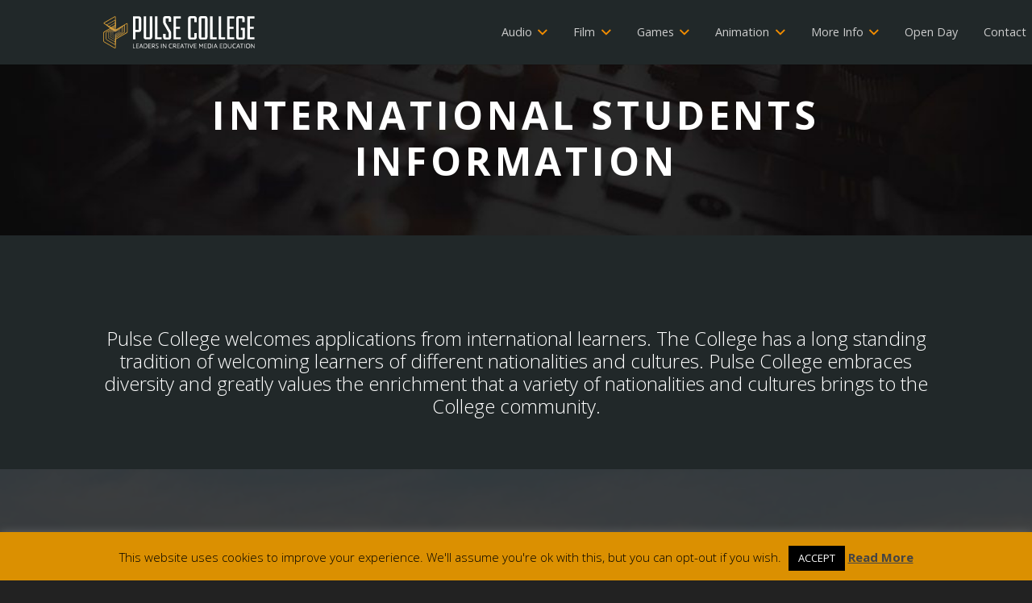

--- FILE ---
content_type: text/html; charset=UTF-8
request_url: https://www.pulsecollege.com/international-students-information/
body_size: 23828
content:
<!DOCTYPE HTML>
<html class="" lang="en-US">
<head>
	<meta charset="UTF-8">
	<meta name='robots' content='index, follow, max-image-preview:large, max-snippet:-1, max-video-preview:-1' />
	<style>img:is([sizes="auto" i], [sizes^="auto," i]) { contain-intrinsic-size: 3000px 1500px }</style>
	
	<!-- This site is optimized with the Yoast SEO plugin v26.7 - https://yoast.com/wordpress/plugins/seo/ -->
	<title>International Students Information - Pulse College</title>
	<link rel="canonical" href="https://www.pulsecollege.com/international-students-information/" />
	<meta property="og:locale" content="en_US" />
	<meta property="og:type" content="article" />
	<meta property="og:title" content="International Students Information - Pulse College" />
	<meta property="og:url" content="https://www.pulsecollege.com/international-students-information/" />
	<meta property="og:site_name" content="Pulse College" />
	<meta property="article:modified_time" content="2021-06-25T17:13:41+00:00" />
	<meta name="twitter:card" content="summary_large_image" />
	<meta name="twitter:label1" content="Est. reading time" />
	<meta name="twitter:data1" content="4 minutes" />
	<script type="application/ld+json" class="yoast-schema-graph">{"@context":"https://schema.org","@graph":[{"@type":"WebPage","@id":"https://www.pulsecollege.com/international-students-information/","url":"https://www.pulsecollege.com/international-students-information/","name":"International Students Information - Pulse College","isPartOf":{"@id":"https://www.pulsecollege.com/#website"},"datePublished":"2019-07-03T08:39:14+00:00","dateModified":"2021-06-25T17:13:41+00:00","breadcrumb":{"@id":"https://www.pulsecollege.com/international-students-information/#breadcrumb"},"inLanguage":"en-US","potentialAction":[{"@type":"ReadAction","target":["https://www.pulsecollege.com/international-students-information/"]}]},{"@type":"BreadcrumbList","@id":"https://www.pulsecollege.com/international-students-information/#breadcrumb","itemListElement":[{"@type":"ListItem","position":1,"name":"Home","item":"https://www.pulsecollege.com/"},{"@type":"ListItem","position":2,"name":"International Students Information"}]},{"@type":"WebSite","@id":"https://www.pulsecollege.com/#website","url":"https://www.pulsecollege.com/","name":"Pulse College","description":"Leaders in Creative Media Education","potentialAction":[{"@type":"SearchAction","target":{"@type":"EntryPoint","urlTemplate":"https://www.pulsecollege.com/?s={search_term_string}"},"query-input":{"@type":"PropertyValueSpecification","valueRequired":true,"valueName":"search_term_string"}}],"inLanguage":"en-US"}]}</script>
	<!-- / Yoast SEO plugin. -->


<script type='application/javascript'  id='pys-version-script'>console.log('PixelYourSite Free version 11.1.5.2');</script>
<link rel='dns-prefetch' href='//cdnjs.cloudflare.com' />
<link rel='dns-prefetch' href='//fonts.googleapis.com' />
<link rel="alternate" type="application/rss+xml" title="Pulse College &raquo; Feed" href="https://www.pulsecollege.com/feed/" />
<link rel="alternate" type="application/rss+xml" title="Pulse College &raquo; Comments Feed" href="https://www.pulsecollege.com/comments/feed/" />
		<style>
			.lazyload,
			.lazyloading {
				max-width: 100%;
			}
		</style>
		<meta name="viewport" content="width=device-width, initial-scale=1"><meta name="SKYPE_TOOLBAR" content="SKYPE_TOOLBAR_PARSER_COMPATIBLE"><meta name="theme-color" content="#212829"><meta property="og:title" content="International Students Information"><meta property="og:type" content="website"><meta property="og:url" content="https://www.pulsecollege.com/international-students-information/"><meta property="og:image" itemprop="image" content="https://www.pulsecollege.com/wp-content/uploads/2019/07/shutterstock_599920040.jpg"><script type="text/javascript">
/* <![CDATA[ */
window._wpemojiSettings = {"baseUrl":"https:\/\/s.w.org\/images\/core\/emoji\/16.0.1\/72x72\/","ext":".png","svgUrl":"https:\/\/s.w.org\/images\/core\/emoji\/16.0.1\/svg\/","svgExt":".svg","source":{"concatemoji":"https:\/\/www.pulsecollege.com\/wp-includes\/js\/wp-emoji-release.min.js?ver=2b82d54d020ff6231e9223d32051ca09"}};
/*! This file is auto-generated */
!function(s,n){var o,i,e;function c(e){try{var t={supportTests:e,timestamp:(new Date).valueOf()};sessionStorage.setItem(o,JSON.stringify(t))}catch(e){}}function p(e,t,n){e.clearRect(0,0,e.canvas.width,e.canvas.height),e.fillText(t,0,0);var t=new Uint32Array(e.getImageData(0,0,e.canvas.width,e.canvas.height).data),a=(e.clearRect(0,0,e.canvas.width,e.canvas.height),e.fillText(n,0,0),new Uint32Array(e.getImageData(0,0,e.canvas.width,e.canvas.height).data));return t.every(function(e,t){return e===a[t]})}function u(e,t){e.clearRect(0,0,e.canvas.width,e.canvas.height),e.fillText(t,0,0);for(var n=e.getImageData(16,16,1,1),a=0;a<n.data.length;a++)if(0!==n.data[a])return!1;return!0}function f(e,t,n,a){switch(t){case"flag":return n(e,"\ud83c\udff3\ufe0f\u200d\u26a7\ufe0f","\ud83c\udff3\ufe0f\u200b\u26a7\ufe0f")?!1:!n(e,"\ud83c\udde8\ud83c\uddf6","\ud83c\udde8\u200b\ud83c\uddf6")&&!n(e,"\ud83c\udff4\udb40\udc67\udb40\udc62\udb40\udc65\udb40\udc6e\udb40\udc67\udb40\udc7f","\ud83c\udff4\u200b\udb40\udc67\u200b\udb40\udc62\u200b\udb40\udc65\u200b\udb40\udc6e\u200b\udb40\udc67\u200b\udb40\udc7f");case"emoji":return!a(e,"\ud83e\udedf")}return!1}function g(e,t,n,a){var r="undefined"!=typeof WorkerGlobalScope&&self instanceof WorkerGlobalScope?new OffscreenCanvas(300,150):s.createElement("canvas"),o=r.getContext("2d",{willReadFrequently:!0}),i=(o.textBaseline="top",o.font="600 32px Arial",{});return e.forEach(function(e){i[e]=t(o,e,n,a)}),i}function t(e){var t=s.createElement("script");t.src=e,t.defer=!0,s.head.appendChild(t)}"undefined"!=typeof Promise&&(o="wpEmojiSettingsSupports",i=["flag","emoji"],n.supports={everything:!0,everythingExceptFlag:!0},e=new Promise(function(e){s.addEventListener("DOMContentLoaded",e,{once:!0})}),new Promise(function(t){var n=function(){try{var e=JSON.parse(sessionStorage.getItem(o));if("object"==typeof e&&"number"==typeof e.timestamp&&(new Date).valueOf()<e.timestamp+604800&&"object"==typeof e.supportTests)return e.supportTests}catch(e){}return null}();if(!n){if("undefined"!=typeof Worker&&"undefined"!=typeof OffscreenCanvas&&"undefined"!=typeof URL&&URL.createObjectURL&&"undefined"!=typeof Blob)try{var e="postMessage("+g.toString()+"("+[JSON.stringify(i),f.toString(),p.toString(),u.toString()].join(",")+"));",a=new Blob([e],{type:"text/javascript"}),r=new Worker(URL.createObjectURL(a),{name:"wpTestEmojiSupports"});return void(r.onmessage=function(e){c(n=e.data),r.terminate(),t(n)})}catch(e){}c(n=g(i,f,p,u))}t(n)}).then(function(e){for(var t in e)n.supports[t]=e[t],n.supports.everything=n.supports.everything&&n.supports[t],"flag"!==t&&(n.supports.everythingExceptFlag=n.supports.everythingExceptFlag&&n.supports[t]);n.supports.everythingExceptFlag=n.supports.everythingExceptFlag&&!n.supports.flag,n.DOMReady=!1,n.readyCallback=function(){n.DOMReady=!0}}).then(function(){return e}).then(function(){var e;n.supports.everything||(n.readyCallback(),(e=n.source||{}).concatemoji?t(e.concatemoji):e.wpemoji&&e.twemoji&&(t(e.twemoji),t(e.wpemoji)))}))}((window,document),window._wpemojiSettings);
/* ]]> */
</script>
<style id='wp-emoji-styles-inline-css' type='text/css'>

	img.wp-smiley, img.emoji {
		display: inline !important;
		border: none !important;
		box-shadow: none !important;
		height: 1em !important;
		width: 1em !important;
		margin: 0 0.07em !important;
		vertical-align: -0.1em !important;
		background: none !important;
		padding: 0 !important;
	}
</style>
<link rel='stylesheet' id='wp-block-library-css' href='https://www.pulsecollege.com/wp-includes/css/dist/block-library/style.min.css?ver=2b82d54d020ff6231e9223d32051ca09' type='text/css' media='all' />
<style id='classic-theme-styles-inline-css' type='text/css'>
/*! This file is auto-generated */
.wp-block-button__link{color:#fff;background-color:#32373c;border-radius:9999px;box-shadow:none;text-decoration:none;padding:calc(.667em + 2px) calc(1.333em + 2px);font-size:1.125em}.wp-block-file__button{background:#32373c;color:#fff;text-decoration:none}
</style>
<link rel='stylesheet' id='wp-components-css' href='https://www.pulsecollege.com/wp-includes/css/dist/components/style.min.css?ver=2b82d54d020ff6231e9223d32051ca09' type='text/css' media='all' />
<link rel='stylesheet' id='wp-preferences-css' href='https://www.pulsecollege.com/wp-includes/css/dist/preferences/style.min.css?ver=2b82d54d020ff6231e9223d32051ca09' type='text/css' media='all' />
<link rel='stylesheet' id='wp-block-editor-css' href='https://www.pulsecollege.com/wp-includes/css/dist/block-editor/style.min.css?ver=2b82d54d020ff6231e9223d32051ca09' type='text/css' media='all' />
<link rel='stylesheet' id='popup-maker-block-library-style-css' href='https://www.pulsecollege.com/wp-content/plugins/popup-maker/dist/packages/block-library-style.css?ver=dbea705cfafe089d65f1' type='text/css' media='all' />
<style id='global-styles-inline-css' type='text/css'>
:root{--wp--preset--aspect-ratio--square: 1;--wp--preset--aspect-ratio--4-3: 4/3;--wp--preset--aspect-ratio--3-4: 3/4;--wp--preset--aspect-ratio--3-2: 3/2;--wp--preset--aspect-ratio--2-3: 2/3;--wp--preset--aspect-ratio--16-9: 16/9;--wp--preset--aspect-ratio--9-16: 9/16;--wp--preset--color--black: #000000;--wp--preset--color--cyan-bluish-gray: #abb8c3;--wp--preset--color--white: #ffffff;--wp--preset--color--pale-pink: #f78da7;--wp--preset--color--vivid-red: #cf2e2e;--wp--preset--color--luminous-vivid-orange: #ff6900;--wp--preset--color--luminous-vivid-amber: #fcb900;--wp--preset--color--light-green-cyan: #7bdcb5;--wp--preset--color--vivid-green-cyan: #00d084;--wp--preset--color--pale-cyan-blue: #8ed1fc;--wp--preset--color--vivid-cyan-blue: #0693e3;--wp--preset--color--vivid-purple: #9b51e0;--wp--preset--gradient--vivid-cyan-blue-to-vivid-purple: linear-gradient(135deg,rgba(6,147,227,1) 0%,rgb(155,81,224) 100%);--wp--preset--gradient--light-green-cyan-to-vivid-green-cyan: linear-gradient(135deg,rgb(122,220,180) 0%,rgb(0,208,130) 100%);--wp--preset--gradient--luminous-vivid-amber-to-luminous-vivid-orange: linear-gradient(135deg,rgba(252,185,0,1) 0%,rgba(255,105,0,1) 100%);--wp--preset--gradient--luminous-vivid-orange-to-vivid-red: linear-gradient(135deg,rgba(255,105,0,1) 0%,rgb(207,46,46) 100%);--wp--preset--gradient--very-light-gray-to-cyan-bluish-gray: linear-gradient(135deg,rgb(238,238,238) 0%,rgb(169,184,195) 100%);--wp--preset--gradient--cool-to-warm-spectrum: linear-gradient(135deg,rgb(74,234,220) 0%,rgb(151,120,209) 20%,rgb(207,42,186) 40%,rgb(238,44,130) 60%,rgb(251,105,98) 80%,rgb(254,248,76) 100%);--wp--preset--gradient--blush-light-purple: linear-gradient(135deg,rgb(255,206,236) 0%,rgb(152,150,240) 100%);--wp--preset--gradient--blush-bordeaux: linear-gradient(135deg,rgb(254,205,165) 0%,rgb(254,45,45) 50%,rgb(107,0,62) 100%);--wp--preset--gradient--luminous-dusk: linear-gradient(135deg,rgb(255,203,112) 0%,rgb(199,81,192) 50%,rgb(65,88,208) 100%);--wp--preset--gradient--pale-ocean: linear-gradient(135deg,rgb(255,245,203) 0%,rgb(182,227,212) 50%,rgb(51,167,181) 100%);--wp--preset--gradient--electric-grass: linear-gradient(135deg,rgb(202,248,128) 0%,rgb(113,206,126) 100%);--wp--preset--gradient--midnight: linear-gradient(135deg,rgb(2,3,129) 0%,rgb(40,116,252) 100%);--wp--preset--font-size--small: 13px;--wp--preset--font-size--medium: 20px;--wp--preset--font-size--large: 36px;--wp--preset--font-size--x-large: 42px;--wp--preset--spacing--20: 0.44rem;--wp--preset--spacing--30: 0.67rem;--wp--preset--spacing--40: 1rem;--wp--preset--spacing--50: 1.5rem;--wp--preset--spacing--60: 2.25rem;--wp--preset--spacing--70: 3.38rem;--wp--preset--spacing--80: 5.06rem;--wp--preset--shadow--natural: 6px 6px 9px rgba(0, 0, 0, 0.2);--wp--preset--shadow--deep: 12px 12px 50px rgba(0, 0, 0, 0.4);--wp--preset--shadow--sharp: 6px 6px 0px rgba(0, 0, 0, 0.2);--wp--preset--shadow--outlined: 6px 6px 0px -3px rgba(255, 255, 255, 1), 6px 6px rgba(0, 0, 0, 1);--wp--preset--shadow--crisp: 6px 6px 0px rgba(0, 0, 0, 1);}:where(.is-layout-flex){gap: 0.5em;}:where(.is-layout-grid){gap: 0.5em;}body .is-layout-flex{display: flex;}.is-layout-flex{flex-wrap: wrap;align-items: center;}.is-layout-flex > :is(*, div){margin: 0;}body .is-layout-grid{display: grid;}.is-layout-grid > :is(*, div){margin: 0;}:where(.wp-block-columns.is-layout-flex){gap: 2em;}:where(.wp-block-columns.is-layout-grid){gap: 2em;}:where(.wp-block-post-template.is-layout-flex){gap: 1.25em;}:where(.wp-block-post-template.is-layout-grid){gap: 1.25em;}.has-black-color{color: var(--wp--preset--color--black) !important;}.has-cyan-bluish-gray-color{color: var(--wp--preset--color--cyan-bluish-gray) !important;}.has-white-color{color: var(--wp--preset--color--white) !important;}.has-pale-pink-color{color: var(--wp--preset--color--pale-pink) !important;}.has-vivid-red-color{color: var(--wp--preset--color--vivid-red) !important;}.has-luminous-vivid-orange-color{color: var(--wp--preset--color--luminous-vivid-orange) !important;}.has-luminous-vivid-amber-color{color: var(--wp--preset--color--luminous-vivid-amber) !important;}.has-light-green-cyan-color{color: var(--wp--preset--color--light-green-cyan) !important;}.has-vivid-green-cyan-color{color: var(--wp--preset--color--vivid-green-cyan) !important;}.has-pale-cyan-blue-color{color: var(--wp--preset--color--pale-cyan-blue) !important;}.has-vivid-cyan-blue-color{color: var(--wp--preset--color--vivid-cyan-blue) !important;}.has-vivid-purple-color{color: var(--wp--preset--color--vivid-purple) !important;}.has-black-background-color{background-color: var(--wp--preset--color--black) !important;}.has-cyan-bluish-gray-background-color{background-color: var(--wp--preset--color--cyan-bluish-gray) !important;}.has-white-background-color{background-color: var(--wp--preset--color--white) !important;}.has-pale-pink-background-color{background-color: var(--wp--preset--color--pale-pink) !important;}.has-vivid-red-background-color{background-color: var(--wp--preset--color--vivid-red) !important;}.has-luminous-vivid-orange-background-color{background-color: var(--wp--preset--color--luminous-vivid-orange) !important;}.has-luminous-vivid-amber-background-color{background-color: var(--wp--preset--color--luminous-vivid-amber) !important;}.has-light-green-cyan-background-color{background-color: var(--wp--preset--color--light-green-cyan) !important;}.has-vivid-green-cyan-background-color{background-color: var(--wp--preset--color--vivid-green-cyan) !important;}.has-pale-cyan-blue-background-color{background-color: var(--wp--preset--color--pale-cyan-blue) !important;}.has-vivid-cyan-blue-background-color{background-color: var(--wp--preset--color--vivid-cyan-blue) !important;}.has-vivid-purple-background-color{background-color: var(--wp--preset--color--vivid-purple) !important;}.has-black-border-color{border-color: var(--wp--preset--color--black) !important;}.has-cyan-bluish-gray-border-color{border-color: var(--wp--preset--color--cyan-bluish-gray) !important;}.has-white-border-color{border-color: var(--wp--preset--color--white) !important;}.has-pale-pink-border-color{border-color: var(--wp--preset--color--pale-pink) !important;}.has-vivid-red-border-color{border-color: var(--wp--preset--color--vivid-red) !important;}.has-luminous-vivid-orange-border-color{border-color: var(--wp--preset--color--luminous-vivid-orange) !important;}.has-luminous-vivid-amber-border-color{border-color: var(--wp--preset--color--luminous-vivid-amber) !important;}.has-light-green-cyan-border-color{border-color: var(--wp--preset--color--light-green-cyan) !important;}.has-vivid-green-cyan-border-color{border-color: var(--wp--preset--color--vivid-green-cyan) !important;}.has-pale-cyan-blue-border-color{border-color: var(--wp--preset--color--pale-cyan-blue) !important;}.has-vivid-cyan-blue-border-color{border-color: var(--wp--preset--color--vivid-cyan-blue) !important;}.has-vivid-purple-border-color{border-color: var(--wp--preset--color--vivid-purple) !important;}.has-vivid-cyan-blue-to-vivid-purple-gradient-background{background: var(--wp--preset--gradient--vivid-cyan-blue-to-vivid-purple) !important;}.has-light-green-cyan-to-vivid-green-cyan-gradient-background{background: var(--wp--preset--gradient--light-green-cyan-to-vivid-green-cyan) !important;}.has-luminous-vivid-amber-to-luminous-vivid-orange-gradient-background{background: var(--wp--preset--gradient--luminous-vivid-amber-to-luminous-vivid-orange) !important;}.has-luminous-vivid-orange-to-vivid-red-gradient-background{background: var(--wp--preset--gradient--luminous-vivid-orange-to-vivid-red) !important;}.has-very-light-gray-to-cyan-bluish-gray-gradient-background{background: var(--wp--preset--gradient--very-light-gray-to-cyan-bluish-gray) !important;}.has-cool-to-warm-spectrum-gradient-background{background: var(--wp--preset--gradient--cool-to-warm-spectrum) !important;}.has-blush-light-purple-gradient-background{background: var(--wp--preset--gradient--blush-light-purple) !important;}.has-blush-bordeaux-gradient-background{background: var(--wp--preset--gradient--blush-bordeaux) !important;}.has-luminous-dusk-gradient-background{background: var(--wp--preset--gradient--luminous-dusk) !important;}.has-pale-ocean-gradient-background{background: var(--wp--preset--gradient--pale-ocean) !important;}.has-electric-grass-gradient-background{background: var(--wp--preset--gradient--electric-grass) !important;}.has-midnight-gradient-background{background: var(--wp--preset--gradient--midnight) !important;}.has-small-font-size{font-size: var(--wp--preset--font-size--small) !important;}.has-medium-font-size{font-size: var(--wp--preset--font-size--medium) !important;}.has-large-font-size{font-size: var(--wp--preset--font-size--large) !important;}.has-x-large-font-size{font-size: var(--wp--preset--font-size--x-large) !important;}
:where(.wp-block-post-template.is-layout-flex){gap: 1.25em;}:where(.wp-block-post-template.is-layout-grid){gap: 1.25em;}
:where(.wp-block-columns.is-layout-flex){gap: 2em;}:where(.wp-block-columns.is-layout-grid){gap: 2em;}
:root :where(.wp-block-pullquote){font-size: 1.5em;line-height: 1.6;}
</style>
<link rel='stylesheet' id='cpsh-shortcodes-css' href='https://www.pulsecollege.com/wp-content/plugins/column-shortcodes//assets/css/shortcodes.css?ver=1.0.1' type='text/css' media='all' />
<link rel='stylesheet' id='cookie-law-info-css' href='https://www.pulsecollege.com/wp-content/plugins/cookie-law-info/legacy/public/css/cookie-law-info-public.css?ver=3.3.9.1' type='text/css' media='all' />
<link rel='stylesheet' id='cookie-law-info-gdpr-css' href='https://www.pulsecollege.com/wp-content/plugins/cookie-law-info/legacy/public/css/cookie-law-info-gdpr.css?ver=3.3.9.1' type='text/css' media='all' />
<link rel='stylesheet' id='foobox-free-min-css' href='https://www.pulsecollege.com/wp-content/plugins/foobox-image-lightbox/free/css/foobox.free.min.css?ver=2.7.35' type='text/css' media='all' />
<link rel='stylesheet' id='tss-css' href='https://www.pulsecollege.com/wp-content/plugins/testimonial-slider-and-showcase/assets/css/wptestimonial.css?ver=1768821412' type='text/css' media='all' />
<link rel='stylesheet' id='us-fonts-css' href='https://fonts.googleapis.com/css?family=Open+Sans%3A700%2C400%2C300&#038;display=swap&#038;ver=6.8.3' type='text/css' media='all' />
<link rel='stylesheet' id='us-theme-css' href='//www.pulsecollege.com/wp-content/uploads/us-assets/www.pulsecollege.com.css?ver=6.8' type='text/css' media='all' />
<script type="text/javascript" id="jquery-core-js-extra">
/* <![CDATA[ */
var pysFacebookRest = {"restApiUrl":"https:\/\/www.pulsecollege.com\/wp-json\/pys-facebook\/v1\/event","debug":""};
/* ]]> */
</script>
<script type="text/javascript" src="https://www.pulsecollege.com/wp-includes/js/jquery/jquery.min.js?ver=3.7.1" id="jquery-core-js"></script>
<script type="text/javascript" defer='defer' src="https://www.pulsecollege.com/wp-includes/js/jquery/jquery-migrate.min.js?ver=3.4.1" id="jquery-migrate-js"></script>
<script type="text/javascript" id="cookie-law-info-js-extra">
/* <![CDATA[ */
var Cli_Data = {"nn_cookie_ids":[],"cookielist":[],"non_necessary_cookies":[],"ccpaEnabled":"","ccpaRegionBased":"","ccpaBarEnabled":"","strictlyEnabled":["necessary","obligatoire"],"ccpaType":"gdpr","js_blocking":"","custom_integration":"","triggerDomRefresh":"","secure_cookies":""};
var cli_cookiebar_settings = {"animate_speed_hide":"500","animate_speed_show":"500","background":"#db9001","border":"#b1a6a6c2","border_on":"","button_1_button_colour":"#000","button_1_button_hover":"#000000","button_1_link_colour":"#fff","button_1_as_button":"1","button_1_new_win":"","button_2_button_colour":"#333","button_2_button_hover":"#292929","button_2_link_colour":"#444","button_2_as_button":"","button_2_hidebar":"","button_3_button_colour":"#000","button_3_button_hover":"#000000","button_3_link_colour":"#fff","button_3_as_button":"1","button_3_new_win":"","button_4_button_colour":"#000","button_4_button_hover":"#000000","button_4_link_colour":"#62a329","button_4_as_button":"","button_7_button_colour":"#61a229","button_7_button_hover":"#4e8221","button_7_link_colour":"#fff","button_7_as_button":"1","button_7_new_win":"","font_family":"inherit","header_fix":"","notify_animate_hide":"1","notify_animate_show":"","notify_div_id":"#cookie-law-info-bar","notify_position_horizontal":"right","notify_position_vertical":"bottom","scroll_close":"","scroll_close_reload":"","accept_close_reload":"","reject_close_reload":"","showagain_tab":"1","showagain_background":"#fff","showagain_border":"#000","showagain_div_id":"#cookie-law-info-again","showagain_x_position":"100px","text":"#000","show_once_yn":"","show_once":"10000","logging_on":"","as_popup":"","popup_overlay":"1","bar_heading_text":"","cookie_bar_as":"banner","popup_showagain_position":"bottom-right","widget_position":"left"};
var log_object = {"ajax_url":"https:\/\/www.pulsecollege.com\/wp-admin\/admin-ajax.php"};
/* ]]> */
</script>
<script type="text/javascript" defer='defer' src="https://www.pulsecollege.com/wp-content/plugins/cookie-law-info/legacy/public/js/cookie-law-info-public.js?ver=3.3.9.1" id="cookie-law-info-js"></script>
<script type="text/javascript" defer='defer' src="//www.pulsecollege.com/wp-content/plugins/revslider/sr6/assets/js/rbtools.min.js?ver=6.7.37" async id="tp-tools-js"></script>
<script type="text/javascript" defer='defer' src="//www.pulsecollege.com/wp-content/plugins/revslider/sr6/assets/js/rs6.min.js?ver=6.7.37" async id="revmin-js"></script>
<script type="text/javascript" defer='defer' src="https://www.pulsecollege.com/wp-content/plugins/pixelyoursite/dist/scripts/jquery.bind-first-0.2.3.min.js?ver=0.2.3" id="jquery-bind-first-js"></script>
<script type="text/javascript" defer='defer' src="https://www.pulsecollege.com/wp-content/plugins/pixelyoursite/dist/scripts/js.cookie-2.1.3.min.js?ver=2.1.3" id="js-cookie-pys-js"></script>
<script type="text/javascript" defer='defer' src="https://www.pulsecollege.com/wp-content/plugins/pixelyoursite/dist/scripts/tld.min.js?ver=2.3.1" id="js-tld-js"></script>
<script type="text/javascript" id="pys-js-extra">
/* <![CDATA[ */
var pysOptions = {"staticEvents":{"facebook":{"init_event":[{"delay":0,"type":"static","ajaxFire":true,"name":"PageView","pixelIds":["246978693084325"],"eventID":"eb9690d1-4450-4535-b721-fa70998b41ca","params":{"page_title":"International Students Information","post_type":"page","post_id":5894,"plugin":"PixelYourSite","user_role":"guest","event_url":"www.pulsecollege.com\/international-students-information\/"},"e_id":"init_event","ids":[],"hasTimeWindow":false,"timeWindow":0,"woo_order":"","edd_order":""}]}},"dynamicEvents":{"automatic_event_form":{"facebook":{"delay":0,"type":"dyn","name":"Form","pixelIds":["246978693084325"],"eventID":"bf76efb1-ed4d-4e69-bfeb-5e845b053736","params":{"page_title":"International Students Information","post_type":"page","post_id":5894,"plugin":"PixelYourSite","user_role":"guest","event_url":"www.pulsecollege.com\/international-students-information\/"},"e_id":"automatic_event_form","ids":[],"hasTimeWindow":false,"timeWindow":0,"woo_order":"","edd_order":""}},"automatic_event_download":{"facebook":{"delay":0,"type":"dyn","name":"Download","extensions":["","doc","exe","js","pdf","ppt","tgz","zip","xls"],"pixelIds":["246978693084325"],"eventID":"152b26f3-9560-4f4f-8c5b-a02c9e54252a","params":{"page_title":"International Students Information","post_type":"page","post_id":5894,"plugin":"PixelYourSite","user_role":"guest","event_url":"www.pulsecollege.com\/international-students-information\/"},"e_id":"automatic_event_download","ids":[],"hasTimeWindow":false,"timeWindow":0,"woo_order":"","edd_order":""}},"automatic_event_comment":{"facebook":{"delay":0,"type":"dyn","name":"Comment","pixelIds":["246978693084325"],"eventID":"1059f5ce-8637-4bbd-bfa8-460eae5b3009","params":{"page_title":"International Students Information","post_type":"page","post_id":5894,"plugin":"PixelYourSite","user_role":"guest","event_url":"www.pulsecollege.com\/international-students-information\/"},"e_id":"automatic_event_comment","ids":[],"hasTimeWindow":false,"timeWindow":0,"woo_order":"","edd_order":""}},"automatic_event_scroll":{"facebook":{"delay":0,"type":"dyn","name":"PageScroll","scroll_percent":30,"pixelIds":["246978693084325"],"eventID":"a31a0a7a-c5f9-4a09-8f61-9eb8319da41f","params":{"page_title":"International Students Information","post_type":"page","post_id":5894,"plugin":"PixelYourSite","user_role":"guest","event_url":"www.pulsecollege.com\/international-students-information\/"},"e_id":"automatic_event_scroll","ids":[],"hasTimeWindow":false,"timeWindow":0,"woo_order":"","edd_order":""}},"automatic_event_time_on_page":{"facebook":{"delay":0,"type":"dyn","name":"TimeOnPage","time_on_page":30,"pixelIds":["246978693084325"],"eventID":"b8d65e54-6b0a-41b0-8dea-a6f2ad67a8a5","params":{"page_title":"International Students Information","post_type":"page","post_id":5894,"plugin":"PixelYourSite","user_role":"guest","event_url":"www.pulsecollege.com\/international-students-information\/"},"e_id":"automatic_event_time_on_page","ids":[],"hasTimeWindow":false,"timeWindow":0,"woo_order":"","edd_order":""}}},"triggerEvents":[],"triggerEventTypes":[],"facebook":{"pixelIds":["246978693084325"],"advancedMatching":[],"advancedMatchingEnabled":true,"removeMetadata":false,"wooVariableAsSimple":false,"serverApiEnabled":true,"wooCRSendFromServer":false,"send_external_id":null,"enabled_medical":false,"do_not_track_medical_param":["event_url","post_title","page_title","landing_page","content_name","categories","category_name","tags"],"meta_ldu":false},"debug":"","siteUrl":"https:\/\/www.pulsecollege.com","ajaxUrl":"https:\/\/www.pulsecollege.com\/wp-admin\/admin-ajax.php","ajax_event":"b2383bbd82","enable_remove_download_url_param":"1","cookie_duration":"7","last_visit_duration":"60","enable_success_send_form":"","ajaxForServerEvent":"1","ajaxForServerStaticEvent":"1","useSendBeacon":"1","send_external_id":"1","external_id_expire":"180","track_cookie_for_subdomains":"1","google_consent_mode":"1","gdpr":{"ajax_enabled":true,"all_disabled_by_api":true,"facebook_disabled_by_api":false,"analytics_disabled_by_api":false,"google_ads_disabled_by_api":false,"pinterest_disabled_by_api":false,"bing_disabled_by_api":false,"reddit_disabled_by_api":false,"externalID_disabled_by_api":false,"facebook_prior_consent_enabled":true,"analytics_prior_consent_enabled":true,"google_ads_prior_consent_enabled":null,"pinterest_prior_consent_enabled":true,"bing_prior_consent_enabled":true,"cookiebot_integration_enabled":false,"cookiebot_facebook_consent_category":"marketing","cookiebot_analytics_consent_category":"statistics","cookiebot_tiktok_consent_category":"marketing","cookiebot_google_ads_consent_category":"marketing","cookiebot_pinterest_consent_category":"marketing","cookiebot_bing_consent_category":"marketing","consent_magic_integration_enabled":false,"real_cookie_banner_integration_enabled":false,"cookie_notice_integration_enabled":false,"cookie_law_info_integration_enabled":true,"analytics_storage":{"enabled":true,"value":"granted","filter":false},"ad_storage":{"enabled":true,"value":"granted","filter":false},"ad_user_data":{"enabled":true,"value":"granted","filter":false},"ad_personalization":{"enabled":true,"value":"granted","filter":false}},"cookie":{"disabled_all_cookie":false,"disabled_start_session_cookie":false,"disabled_advanced_form_data_cookie":false,"disabled_landing_page_cookie":false,"disabled_first_visit_cookie":false,"disabled_trafficsource_cookie":false,"disabled_utmTerms_cookie":false,"disabled_utmId_cookie":false},"tracking_analytics":{"TrafficSource":"direct","TrafficLanding":"undefined","TrafficUtms":[],"TrafficUtmsId":[]},"GATags":{"ga_datalayer_type":"default","ga_datalayer_name":"dataLayerPYS"},"woo":{"enabled":false},"edd":{"enabled":false},"cache_bypass":"1768821412"};
/* ]]> */
</script>
<script type="text/javascript" defer='defer' src="https://www.pulsecollege.com/wp-content/plugins/pixelyoursite/dist/scripts/public.js?ver=11.1.5.2" id="pys-js"></script>
<script type="text/javascript" id="foobox-free-min-js-before">
/* <![CDATA[ */
/* Run FooBox FREE (v2.7.35) */
var FOOBOX = window.FOOBOX = {
	ready: true,
	disableOthers: false,
	o: {wordpress: { enabled: true }, countMessage:'image %index of %total', captions: { dataTitle: ["captionTitle","title"], dataDesc: ["captionDesc","description"] }, rel: '', excludes:'.fbx-link,.nofoobox,.nolightbox,a[href*="pinterest.com/pin/create/button/"]', affiliate : { enabled: false }},
	selectors: [
		".foogallery-container.foogallery-lightbox-foobox", ".foogallery-container.foogallery-lightbox-foobox-free", ".gallery", ".wp-block-gallery", ".wp-caption", ".wp-block-image", "a:has(img[class*=wp-image-])", ".foobox"
	],
	pre: function( $ ){
		// Custom JavaScript (Pre)
		
	},
	post: function( $ ){
		// Custom JavaScript (Post)
		
		// Custom Captions Code
		
	},
	custom: function( $ ){
		// Custom Extra JS
		
	}
};
/* ]]> */
</script>
<script type="text/javascript" defer='defer' src="https://www.pulsecollege.com/wp-content/plugins/foobox-image-lightbox/free/js/foobox.free.min.js?ver=2.7.35" id="foobox-free-min-js"></script>
<script type="text/javascript" defer='defer' src="//cdnjs.cloudflare.com/ajax/libs/jquery-easing/1.4.1/jquery.easing.min.js?ver=2b82d54d020ff6231e9223d32051ca09" id="jquery-easing-js"></script>
<script></script><link rel="https://api.w.org/" href="https://www.pulsecollege.com/wp-json/" /><link rel="alternate" title="JSON" type="application/json" href="https://www.pulsecollege.com/wp-json/wp/v2/pages/5894" /><link rel="alternate" title="oEmbed (JSON)" type="application/json+oembed" href="https://www.pulsecollege.com/wp-json/oembed/1.0/embed?url=https%3A%2F%2Fwww.pulsecollege.com%2Finternational-students-information%2F" />
<link rel="alternate" title="oEmbed (XML)" type="text/xml+oembed" href="https://www.pulsecollege.com/wp-json/oembed/1.0/embed?url=https%3A%2F%2Fwww.pulsecollege.com%2Finternational-students-information%2F&#038;format=xml" />
		<script>
			document.documentElement.className = document.documentElement.className.replace('no-js', 'js');
		</script>
				<style>
			.no-js img.lazyload {
				display: none;
			}

			figure.wp-block-image img.lazyloading {
				min-width: 150px;
			}

			.lazyload,
			.lazyloading {
				--smush-placeholder-width: 100px;
				--smush-placeholder-aspect-ratio: 1/1;
				width: var(--smush-image-width, var(--smush-placeholder-width)) !important;
				aspect-ratio: var(--smush-image-aspect-ratio, var(--smush-placeholder-aspect-ratio)) !important;
			}

						.lazyload, .lazyloading {
				opacity: 0;
			}

			.lazyloaded {
				opacity: 1;
				transition: opacity 400ms;
				transition-delay: 0ms;
			}

					</style>
			<script>
		if (!/Android|webOS|iPhone|iPad|iPod|BlackBerry|IEMobile|Opera Mini/i.test(navigator.userAgent)) {
			var root = document.getElementsByTagName('html')[0]
			root.className += " no-touch";
		}
	</script>
	<style type="text/css">.recentcomments a{display:inline !important;padding:0 !important;margin:0 !important;}</style><meta name="generator" content="Powered by WPBakery Page Builder - drag and drop page builder for WordPress."/>
<meta name="generator" content="Powered by Slider Revolution 6.7.37 - responsive, Mobile-Friendly Slider Plugin for WordPress with comfortable drag and drop interface." />
<link rel="icon" href="https://www.pulsecollege.com/wp-content/uploads/2020/10/cropped-Pulse_Emblem_BlkBG_512x512-32x32.png" sizes="32x32" />
<link rel="icon" href="https://www.pulsecollege.com/wp-content/uploads/2020/10/cropped-Pulse_Emblem_BlkBG_512x512-192x192.png" sizes="192x192" />
<link rel="apple-touch-icon" href="https://www.pulsecollege.com/wp-content/uploads/2020/10/cropped-Pulse_Emblem_BlkBG_512x512-180x180.png" />
<meta name="msapplication-TileImage" content="https://www.pulsecollege.com/wp-content/uploads/2020/10/cropped-Pulse_Emblem_BlkBG_512x512-270x270.png" />
<script>function setREVStartSize(e){
			//window.requestAnimationFrame(function() {
				window.RSIW = window.RSIW===undefined ? window.innerWidth : window.RSIW;
				window.RSIH = window.RSIH===undefined ? window.innerHeight : window.RSIH;
				try {
					var pw = document.getElementById(e.c).parentNode.offsetWidth,
						newh;
					pw = pw===0 || isNaN(pw) || (e.l=="fullwidth" || e.layout=="fullwidth") ? window.RSIW : pw;
					e.tabw = e.tabw===undefined ? 0 : parseInt(e.tabw);
					e.thumbw = e.thumbw===undefined ? 0 : parseInt(e.thumbw);
					e.tabh = e.tabh===undefined ? 0 : parseInt(e.tabh);
					e.thumbh = e.thumbh===undefined ? 0 : parseInt(e.thumbh);
					e.tabhide = e.tabhide===undefined ? 0 : parseInt(e.tabhide);
					e.thumbhide = e.thumbhide===undefined ? 0 : parseInt(e.thumbhide);
					e.mh = e.mh===undefined || e.mh=="" || e.mh==="auto" ? 0 : parseInt(e.mh,0);
					if(e.layout==="fullscreen" || e.l==="fullscreen")
						newh = Math.max(e.mh,window.RSIH);
					else{
						e.gw = Array.isArray(e.gw) ? e.gw : [e.gw];
						for (var i in e.rl) if (e.gw[i]===undefined || e.gw[i]===0) e.gw[i] = e.gw[i-1];
						e.gh = e.el===undefined || e.el==="" || (Array.isArray(e.el) && e.el.length==0)? e.gh : e.el;
						e.gh = Array.isArray(e.gh) ? e.gh : [e.gh];
						for (var i in e.rl) if (e.gh[i]===undefined || e.gh[i]===0) e.gh[i] = e.gh[i-1];
											
						var nl = new Array(e.rl.length),
							ix = 0,
							sl;
						e.tabw = e.tabhide>=pw ? 0 : e.tabw;
						e.thumbw = e.thumbhide>=pw ? 0 : e.thumbw;
						e.tabh = e.tabhide>=pw ? 0 : e.tabh;
						e.thumbh = e.thumbhide>=pw ? 0 : e.thumbh;
						for (var i in e.rl) nl[i] = e.rl[i]<window.RSIW ? 0 : e.rl[i];
						sl = nl[0];
						for (var i in nl) if (sl>nl[i] && nl[i]>0) { sl = nl[i]; ix=i;}
						var m = pw>(e.gw[ix]+e.tabw+e.thumbw) ? 1 : (pw-(e.tabw+e.thumbw)) / (e.gw[ix]);
						newh =  (e.gh[ix] * m) + (e.tabh + e.thumbh);
					}
					var el = document.getElementById(e.c);
					if (el!==null && el) el.style.height = newh+"px";
					el = document.getElementById(e.c+"_wrapper");
					if (el!==null && el) {
						el.style.height = newh+"px";
						el.style.display = "block";
					}
				} catch(e){
					console.log("Failure at Presize of Slider:" + e)
				}
			//});
		  };</script>
		<style type="text/css" id="wp-custom-css">
			.parallax_fixed .l-section-img {
/* 	background-attachment: fixed !important; */
}

.l-section {
	padding-top: 50px;
}

.funders-div {
	padding-top: 10px !important;
	padding-bottom: 10px !important;
}

.color_footer-bottom {
	border-top: 1px solid #444;
}

.w-nav-arrow {
	color: #f28d00;
}

.max-600 img {
	max-width: 310px;
}

.green-border-2 img {
	border: 4px solid #ffffff !important;
}

.green-border-actual-2 img {
	border: 4px solid #64FBBE !important;
}

.l-section-h {
/* 	padding-bottom:1em; */
}

input.gform_button {
	background-color: transparent;
}

.widget_search form:after {
	color: #f28d00;
}
.widget_search input[type="search"]::placeholder {
  color: #f28d00;
	opacity: 0.7;
}
.dropdown-header {
	text-transform: uppercase;
	font-size: 0.95rem !important;
	font-weight: bold;
	border-top: 1px solid #f28d00;
	padding-top: 0.5em;
/* 	border-bottom: 1px solid #666; */
	color: #aaa;
}
.dropdown-header a:link,
.dropdown-header a:visited {
	cursor: default !important;
	color: #fff;
}
.dropdown-header a:hover,
.dropdown-header a:active {
	background-color: #21292A !important;
	color: #fff;
	cursor: default !important;
}
.dropdown-header:hover {
	background-color: #21292A !important;
	color: #fff;
	cursor: default !important;
}
.dropdown-header:after {
/* 	content: '\f005' */
/* 	font-family: "Font Awesome 5 Free"; */	
}

.gform_legacy_markup_wrapper input:not([type=radio]):not([type=checkbox]):not([type=submit]):not([type=button]):not([type=image]):not([type=file]) {
	padding-left: 12px !important;
}
.gform_legacy_markup_wrapper textarea {
	padding-left: 12px !important;
}
.gform_legacy_markup_wrapper.gf_browser_chrome select {
	padding-left: 12px !important;
	padding-right: 12px !important;
}

.menu-item:not(.dropdown-header):not(.level_1) a.level_2 {
	padding-left: 2.4em;
	color: #ddd;
}
.menu-item-has-children:hover {
/* 	color: blue; */
}
.menu-item:not(.menu-item-has-children) {
/* 	margin-left: 1em; */
}

.level_2 .menu-item-object-page ~ .menu-item-object-page:first-child {
/* 	background-color: firebrick; */
}

.no-touch .menu-item:not(.level_1)>.w-nav-anchor:focus,
.no-touch .menu-item:not(.level_1):hover>.w-nav-anchor,
.no-touch .menu-item:not(.dropdown-header):hover>.w-nav-anchor {
    background: #333333;
    color: #fff;
/* 		cursor: normal !important; */
}
.no-touch .dropdown-header:hover>.w-nav-anchor {
    background: #21292A !important;
    color: #fff !important;
		cursor: default !important;
}

.audio-submit-btn {
	color: #71f9bf;
	border: 1px solid #71f9bf;
	
}

#input_1_8 {
	padding-top: 0 !important;
	margin-top: 0 !important;
	padding-left: 10px;
}

#input_1_3,
#input_1_4 {

	margin-top: 10px !important;
	padding-left: 10px;
}

.no-touch button[type="submit"]:not(.w-btn):hover, 
.no-touch input[type="submit"]:hover {
	background-color: transparent !important;
	border: 2px solid #f28d00 !important;
	color: #f28d00 !important;
}

.gform_wrapper .gform_footer {
	padding-top: 0;
}
body .gform_wrapper ul li.field_description_below div.ginput_container_checkbox, body .gform_wrapper ul li.field_description_below div.ginput_container_radio {
	margin-left: 0.8em !important;
}

#gform_submit_button_4 .gform_footer,
#gform_wrapper_5 .gform_footer.top_label {
	text-align: center;
}
#gform_submit_button_5 .gform_footer {
	margin-top: 0.8em;
}
#gform_submit_button_4 {
	display: block;
	width: 100%;
}

.ui-datepicker-title select {
	color: #fff !important;
}

/* input.gform_button:hover {
	background-color: transparent !important;
	border: 2px solid #f28d00 !important;
	color: #f28d00 !important;
} */


/* Open Day Blocks */
.virtual-open-day-block {
	padding: 1.2rem;
/* 	margin-bottom: 3.4rem; */
	border: 1px solid #f28d00;
}

/* BLOG ARTICLES START */
.w-grid-item {
	padding: .6em !important;
}
.w-grid-list article .w-grid-item-h {
	border-radius: 4px;
	margin-bottom: 2em;
	
	padding: 1em;
	background-color: #eee;
}

.w-grid-list article .w-grid-item-h img {
	border-radius: 4px;
}
.w-grid-list article.category-open-day-2 .w-grid-item-h,
.w-grid-list article.category-open-day-2 .w-grid-item-h h2 {
	background-color: #ffd59a;
}

.blog-read-more-btn {
	position: absolute;
	bottom: 1em;
}

/* FACULTY AUDIO START */

.w-grid-list article.category-audio .w-grid-item-h,
.w-grid-list article.category-audio .w-grid-item-h h2 {
	background-color: #b2fddd;
/* 	color: #fff; */
}

.faculty-audio .course-overview-panel-top h5,
.faculty-audio .course-overview-panel-bottom h5 {
	color: #fff !important;
}
.faculty-audio h1:not(.w-page-title),
.faculty-audio h1 span,
.faculty-audio .color_alternate h2 span,
.faculty-audio h3,
.faculty-audio h4 span,
.faculty-audio h4 strong,
.faculty-audio h5 strong,
.faculty-audio .accordion-section-audio h5,
.faculty-audio .gform_confirmation_message {
	color: #4dc792 !important;
}

.faculty-audio input.gform_button {
	background-color: transparent;
	border-color: #4dc792;
	color: #4dc792 !important;
}

.faculty-audio .course-overview-panel-bottom strong,
.faculty-audio .course-overview-panel-top strong {
	color: #4dc792;
}

.faculty-audio .course-overview-panel-top,
.faculty-audio .course-overview-panel-bottom {
	border-color: #4dc792 !important;
	color: #fff !important;
}

.faculty-audio .w-tabs-item-title {
	color: #4dc792;
}
.faculty-audio .w-tabs-section .w-tabs-section-title,
.faculty-audio .w-tabs-section .w-tabs-section-control {
	color: #4dc792;
}
.faculty-audio .w-tabs-item.active,
.faculty-audio .w-tabs-section.active .w-tabs-section-title,
.faculty-audio .w-tabs-section.active .w-tabs-section-control {
	color: #4dc792;
	border-color: #4dc792 !important;
}

/* MA & PostGrad Pages */

.ma-faculty-title-light {
    color: #ECFFF7;
    font-weight: bold;
		font-size: 0.9em;
    text-transform: uppercase;
    padding: 5px 18px;
    background-color: #4DC792;
    border-radius: 23px;
    display: inline-block;
    margin-bottom: 0px;
}

.ma-faculty-title-dark {
    color: #ECFFF7;
    font-weight: bold;
		font-size: 0.9em;
    text-transform: uppercase;
    padding: 5px 18px;
    background-color: #414D4F;
    border-radius: 23px;
    display: inline-block;
    margin-bottom: 0px;
}

.tutor-stroke-white img {
	border: 4px solid white;
}


/* FACULTY FILM START */

.w-grid-list article.category-film .w-grid-item-h,
.w-grid-list article.category-film .w-grid-item-h h2 {
	background-color: #a5feff;
/* 	color: #fff; */
}

.faculty-film h1:not(.w-page-title),
.faculty-film h1 span,
.faculty-film .color_alternate h2 span,
.faculty-film h3,
.faculty-film h4 span,
.faculty-film h4 strong,
.faculty-film h5 strong,
.faculty-film .accordion-section-film h5,
.faculty-film .gform_confirmation_message {
/* 	color: #3273F8 !important; */
	color: #6ad3d4 !important;
}

.faculty-film input.gform_button {
	background-color: transparent;
	border-color: #6ad3d4;
	color: #6ad3d4 !important;
}

.faculty-film .course-overview-panel-bottom strong,
.faculty-film .course-overview-panel-top strong {
	color: #6ad3d4;
}

.faculty-film .course-overview-panel-top,
.faculty-film .course-overview-panel-bottom {
	border-color: #6ad3d4 !important;
}

.faculty-film .w-tabs-item-title {
	color: #6ad3d4;
}
.faculty-film .w-tabs-section .w-tabs-section-title,
.faculty-film .w-tabs-section .w-tabs-section-control {
	color: #6ad3d4;
}
.faculty-film .w-tabs-item.active,
.faculty-film .w-tabs-section.active .w-tabs-section-title,
.faculty-film .w-tabs-section.active .w-tabs-section-control {
	color: #6ad3d4;
	border-color: #6ad3d4 !important;
}

/* FACULTY GAMES START */

.w-grid-list article.category-gaming .w-grid-item-h,
.w-grid-list article.category-gaming .w-grid-item-h h2 {
	background-color: #d74ede;
/* 	color: #fff; */
/* 	color: #fff !important; */
}

.w-grid-list article.category-gaming .entry-date,
.w-grid-list article.category-gaming .post_taxonomy {
	color: #ddd;
}

.faculty-games h1:not(.w-page-title),
.faculty-games h1 span,
.faculty-games .color_alternate h2 span,
.faculty-games h3,
.faculty-games h4 span,
.faculty-games h4 strong,
.faculty-games h5 strong,
.faculty-games .accordion-section-game h5,
.faculty-games .gform_confirmation_message {
	color: #d74ede !important;
}

.faculty-games input.gform_button {
	background-color: transparent;
	border-color: #d74ede;
	color: #d74ede !important;
}

.faculty-games .course-overview-panel-top strong,
.faculty-games .course-overview-panel-bottom strong {
	color: #d74ede;
}

.faculty-games .course-overview-panel-top,
.faculty-games .course-overview-panel-bottom  {
	border-color: #d74ede !important;
}

.faculty-games .w-tabs-item-title {
	color: #d74ede;
}
.faculty-games .w-tabs-section .w-tabs-section-title,
.faculty-games .w-tabs-section .w-tabs-section-control {
	color: #d74ede;
}
.faculty-games .w-tabs-item.active,
.faculty-games .w-tabs-section.active .w-tabs-section-title,
.faculty-games .w-tabs-section.active .w-tabs-section-control {
	color: #d74ede;
	border-color: #d74ede !important;
}


/* FACULTY ANIMATION START */

.w-grid-list article.category-animation .w-grid-item-h,
.w-grid-list article.category-animation .w-grid-item-h h2 {
	background-color: #98c9ff;
/* 	color: #fff; */
}

.faculty-animation h1:not(.w-page-title),
.faculty-animation h1 span,
.faculty-animation .color_alternate h2 span,
.faculty-animation h3,
.faculty-animation h4 span,
.faculty-animation h4 strong,
.faculty-animation h5 strong,
.faculty-animation .accordion-section-animation h5,
.faculty-animation .gform_confirmation_message {
	color: #5891cf !important;
}

.faculty-animation input.gform_button {
	background-color: transparent;
	border-color: #5891cf;
	color: #5891cf !important;
}

.faculty-animation .course-overview-panel-top strong,
.faculty-animation .course-overview-panel-bottom strong {
	color: #5891cf;
}

.faculty-animation .course-overview-panel-top,
.faculty-animation .course-overview-panel-bottom  {
	border-color: #5891cf !important;
}


.faculty-animation .w-tabs-item-title {
	color: #5891cf;
}
.faculty-animation .w-tabs-section .w-tabs-section-title,
.faculty-animation .w-tabs-section .w-tabs-section-control {
	color: #5891cf;
}
.faculty-animation .w-tabs-item.active,
.faculty-animation .w-tabs-section.active .w-tabs-section-title,
.faculty-animation .w-tabs-section.active .w-tabs-section-control {
	color: #5891cf;
	border-color: #5891cf !important;
}

.student-work-grid-item {
	
}
.student-work-grid-item img {
	object-fit: cover;
	object-position: center;
}

@media screen and (max-width: 480px) {
	h1 {
		font-size: 2.0rem;
	}
	h2 {
		font-size: 1.6rem;
	}
}


@media screen and (max-width: 767px) {
	.g-cols>div:not([class*="vc_col-xs-"]) {
/* 	background-color: aqua !important; */
		margin-bottom: 0px;
		border-bottom: 0 !important;
	}
	.w-tabs.accordion .w-tabs-section:last-child {
		border-bottom: 0 !important;
	}
}

.tss-wrapper .tss-layout3 .item-content-wrapper, .tss-wrapper .tss-isotope1 .item-content-wrapper, .tss-wrapper .tss-video1 .item-content-wrapper, .tss-wrapper .tss-carousel3 .item-content-wrapper {
	background: transparent !important;
}
.tss-wrapper .tss-even .tss-grid-item {
	margin-top: 1em;
}
.testi-details {
	display: flex;
	justify-content: flex-end;
	text-align: right;
	font-style: normal;
}
.testi-details {
	display: block !important;
}
.testi-details .small {
	font-size: 0.84em;
}
ul.list-unstyled {
	list-style: none;
	margin-left: 0;
	margin-top: 0;
}

ul.list-unstyled li {
	margin-bottom: 0em;
}

/* CUSTOM ACCORDION START */

.accordion {
    width: 100%; /* Or a specific width */
    /* No border on the overall accordion if you only want borders on items */
}

.accordion-item {
    border-bottom: 1px solid #3c4442; /* Consistent bottom border */
	cursor: pointer;
}

.accordion-header {
    font-size: 1.5em;
    color: #ffffff; /* Consider using a CSS variable for colors */
    padding: 10px;   /* Consistent padding all around */
/*     background-color: #f0f0f0; /* Add a background if you want */ */
    cursor: pointer;
    display: flex; /* Use flexbox for easy alignment */
    align-items: center;
    justify-content: space-between; /* Space out title and chevron */
    position: relative; /*For placing the svg properly */
	transition: all 0.3s;
}
.accordion-header:hover {
	background-color: #2F3634;
}

.accordion-header.active {
	background-color: #2F3634;
}

.accordion-chevron {
    width: 20px;
    height: 20px;
    display: inline-flex; /* Important for centering the SVG */
    align-items: center; /* Center vertically */
    justify-content: center; /* Center horizontally */
     transition: all 0.3s ease; /* Smooth rotation on the container */
    transform-origin: center; /* Rotate around the center */
	color: #A6ACAD;

}

.accordion-chevron.open {
	color: #cbcbcb;
}

.accordion-chevron svg {
  /*Targeting svg inside, to define dimensions*/
    width: 100%;
    height: 100%;
    fill: currentColor;
}

/* Rotate the *container* when open */
.accordion-chevron.open {
    transform: rotate(180deg);
}


.accordion-content {
    padding: 14px;
    margin-left: 1.2em;
    padding-bottom: 2em;
    display: none;  /* Hide by default */
}

.accordion-content p {
    padding-bottom: 1em;
}

/* CUSTOM ACCORDION END */

/* SOCIAL LINKS START */

.social-links-container {
	margin-bottom: 2em !important;
}
.social-links-container a {
	color: #999;
	transition: all .3s;
	cursor: pointer;
}
.social-links-container a:hover i,
.social-links-container a:active i {
	color: #93F7C2;
	transition: all .3s;
}


/* SOCIAL LINKS END */		</style>
		<noscript><style> .wpb_animate_when_almost_visible { opacity: 1; }</style></noscript>		<style id="us-header-css">@media (min-width:300px){.hidden_for_default{display:none !important}.l-subheader.at_top{display:none}.l-subheader.at_bottom{display:none}.l-header{position:relative;z-index:111;width:100%}.l-subheader{margin:0 auto}.l-subheader.width_full{padding-left:1.5rem;padding-right:1.5rem}.l-subheader-h{display:flex;align-items:center;position:relative;margin:0 auto;height:inherit}.w-header-show{display:none}.l-header.pos_fixed{position:fixed;left:0}.l-header.pos_fixed:not(.notransition) .l-subheader{transition-property:transform, background, box-shadow, line-height, height;transition-duration:0.3s;transition-timing-function:cubic-bezier(.78,.13,.15,.86)}.l-header.bg_transparent:not(.sticky) .l-subheader{box-shadow:none !important;background:none}.l-header.bg_transparent~.l-main .l-section.width_full.height_auto:first-child{padding-top:0 !important;padding-bottom:0 !important}.l-header.pos_static.bg_transparent{position:absolute;left:0}.l-subheader.width_full .l-subheader-h{max-width:none !important}.headerinpos_above .l-header.pos_fixed{overflow:hidden;transition:transform 0.3s;transform:translate3d(0,-100%,0)}.headerinpos_above .l-header.pos_fixed.sticky{overflow:visible;transform:none}.headerinpos_above .l-header.pos_fixed~.l-section,.headerinpos_above .l-header.pos_fixed~.l-main,.headerinpos_above .l-header.pos_fixed~.l-main .l-section:first-child{padding-top:0 !important}.l-header.shadow_thin .l-subheader.at_middle,.l-header.shadow_thin .l-subheader.at_bottom,.l-header.shadow_none.sticky .l-subheader.at_middle,.l-header.shadow_none.sticky .l-subheader.at_bottom{box-shadow:0 1px 0 rgba(0,0,0,0.08)}.l-header.shadow_wide .l-subheader.at_middle,.l-header.shadow_wide .l-subheader.at_bottom{box-shadow:0 3px 5px -1px rgba(0,0,0,0.1), 0 2px 1px -1px rgba(0,0,0,0.05)}.headerinpos_bottom .l-header.pos_fixed:not(.sticky) .w-dropdown-list{top:auto;bottom:-0.4em;padding-top:0.4em;padding-bottom:2.4em}.header_hor .l-subheader-cell>.w-cart{margin-left:0;margin-right:0}.l-subheader.at_top{line-height:40px;height:40px}.l-header.sticky .l-subheader.at_top{line-height:40px;height:40px}.l-subheader.at_middle{line-height:80px;height:80px}.l-header.sticky .l-subheader.at_middle{line-height:60px;height:60px}.l-subheader.at_bottom{line-height:50px;height:50px}.l-header.sticky .l-subheader.at_bottom{line-height:50px;height:50px}.l-subheader.with_centering .l-subheader-cell.at_left,.l-subheader.with_centering .l-subheader-cell.at_right{flex-basis:100px}.l-header.pos_fixed~.l-main>.l-section:first-of-type,.l-header.pos_fixed~.l-main>.l-section-gap:nth-child(2),.headerinpos_below .l-header.pos_fixed~.l-main>.l-section:nth-of-type(2),.l-header.pos_static.bg_transparent~.l-main>.l-section:first-of-type{padding-top:80px}.headerinpos_bottom .l-header.pos_fixed~.l-main>.l-section:first-of-type{padding-bottom:80px}.l-header.bg_transparent~.l-main .l-section.valign_center:first-of-type>.l-section-h{top:-40px}.headerinpos_bottom .l-header.pos_fixed.bg_transparent~.l-main .l-section.valign_center:first-of-type>.l-section-h{top:40px}.menu-item-object-us_page_block{max-height:calc(100vh - 80px)}.l-header.pos_fixed~.l-main .l-section.height_full:not(:first-of-type){min-height:calc(100vh - 60px)}.admin-bar .l-header.pos_fixed~.l-main .l-section.height_full:not(:first-of-type){min-height:calc(100vh - 92px)}.l-header.pos_static.bg_solid~.l-main .l-section.height_full:first-of-type{min-height:calc(100vh - 80px)}.l-header.pos_fixed~.l-main .l-section.sticky{top:60px}.admin-bar .l-header.pos_fixed~.l-main .l-section.sticky{top:92px}.l-header.pos_fixed.sticky~.l-main .l-section.type_sticky:first-of-type{padding-top:60px}.l-header.pos_fixed~.l-main .vc_column-inner.type_sticky>.wpb_wrapper{top:calc(60px + 4rem)}.headerinpos_below .l-header.pos_fixed:not(.sticky){position:absolute;top:100%}.headerinpos_bottom .l-header.pos_fixed:not(.sticky){position:absolute;bottom:0}.headerinpos_below .l-header.pos_fixed~.l-main>.l-section:first-of-type,.headerinpos_bottom .l-header.pos_fixed~.l-main>.l-section:first-of-type{padding-top:0 !important}.headerinpos_below .l-header.pos_fixed~.l-main .l-section.height_full:nth-of-type(2){min-height:100vh}.admin-bar.headerinpos_below .l-header.pos_fixed~.l-main .l-section.height_full:nth-of-type(2){min-height:calc(100vh - 32px)}.headerinpos_bottom .l-header.pos_fixed:not(.sticky) .w-cart-dropdown,.headerinpos_bottom .l-header.pos_fixed:not(.sticky) .w-nav.type_desktop .w-nav-list.level_2{bottom:100%;transform-origin:0 100%}.headerinpos_bottom .l-header.pos_fixed:not(.sticky) .w-nav.type_mobile.m_layout_dropdown .w-nav-list.level_1{top:auto;bottom:100%;box-shadow:0 -3px 3px rgba(0,0,0,0.1)}.headerinpos_bottom .l-header.pos_fixed:not(.sticky) .w-nav.type_desktop .w-nav-list.level_3,.headerinpos_bottom .l-header.pos_fixed:not(.sticky) .w-nav.type_desktop .w-nav-list.level_4{top:auto;bottom:0;transform-origin:0 100%}}@media (min-width:1023px) and (max-width:299px){.hidden_for_tablets{display:none !important}.l-header{position:relative;z-index:111;width:100%}.l-subheader{margin:0 auto}.l-subheader.width_full{padding-left:1.5rem;padding-right:1.5rem}.l-subheader-h{display:flex;align-items:center;position:relative;margin:0 auto;height:inherit}.w-header-show{display:none}.l-header.pos_fixed{position:fixed;left:0}.l-header.pos_fixed:not(.notransition) .l-subheader{transition-property:transform, background, box-shadow, line-height, height;transition-duration:0.3s;transition-timing-function:cubic-bezier(.78,.13,.15,.86)}.l-header.bg_transparent:not(.sticky) .l-subheader{box-shadow:none !important;background:none}.l-header.bg_transparent~.l-main .l-section.width_full.height_auto:first-child{padding-top:0 !important;padding-bottom:0 !important}.l-header.pos_static.bg_transparent{position:absolute;left:0}.l-subheader.width_full .l-subheader-h{max-width:none !important}.headerinpos_above .l-header.pos_fixed{overflow:hidden;transition:transform 0.3s;transform:translate3d(0,-100%,0)}.headerinpos_above .l-header.pos_fixed.sticky{overflow:visible;transform:none}.headerinpos_above .l-header.pos_fixed~.l-section,.headerinpos_above .l-header.pos_fixed~.l-main,.headerinpos_above .l-header.pos_fixed~.l-main .l-section:first-child{padding-top:0 !important}.l-header.shadow_thin .l-subheader.at_middle,.l-header.shadow_thin .l-subheader.at_bottom,.l-header.shadow_none.sticky .l-subheader.at_middle,.l-header.shadow_none.sticky .l-subheader.at_bottom{box-shadow:0 1px 0 rgba(0,0,0,0.08)}.l-header.shadow_wide .l-subheader.at_middle,.l-header.shadow_wide .l-subheader.at_bottom{box-shadow:0 3px 5px -1px rgba(0,0,0,0.1), 0 2px 1px -1px rgba(0,0,0,0.05)}.headerinpos_bottom .l-header.pos_fixed:not(.sticky) .w-dropdown-list{top:auto;bottom:-0.4em;padding-top:0.4em;padding-bottom:2.4em}.header_hor .l-subheader-cell>.w-cart{margin-left:0;margin-right:0}.l-subheader.at_top{line-height:40px;height:40px}.l-header.sticky .l-subheader.at_top{line-height:40px;height:40px}.l-subheader.at_middle{line-height:80px;height:80px}.l-header.sticky .l-subheader.at_middle{line-height:60px;height:60px}.l-subheader.at_bottom{line-height:50px;height:50px}.l-header.sticky .l-subheader.at_bottom{line-height:50px;height:50px}.l-header.pos_fixed~.l-main>.l-section:first-of-type,.l-header.pos_fixed~.l-main>.l-section-gap:nth-child(2),.headerinpos_below .l-header.pos_fixed~.l-main>.l-section:nth-of-type(2),.l-header.pos_static.bg_transparent~.l-main>.l-section:first-of-type{padding-top:170px}.l-header.pos_fixed~.l-main .l-section.sticky{top:150px}.l-header.pos_fixed.sticky~.l-main .l-section.type_sticky:first-of-type{padding-top:150px}}@media (max-width:1022px){.hidden_for_mobiles{display:none !important}.l-subheader.at_top{display:none}.l-subheader.at_bottom{display:none}.l-header{position:relative;z-index:111;width:100%}.l-subheader{margin:0 auto}.l-subheader.width_full{padding-left:1.5rem;padding-right:1.5rem}.l-subheader-h{display:flex;align-items:center;position:relative;margin:0 auto;height:inherit}.w-header-show{display:none}.l-header.pos_fixed{position:fixed;left:0}.l-header.pos_fixed:not(.notransition) .l-subheader{transition-property:transform, background, box-shadow, line-height, height;transition-duration:0.3s;transition-timing-function:cubic-bezier(.78,.13,.15,.86)}.l-header.bg_transparent:not(.sticky) .l-subheader{box-shadow:none !important;background:none}.l-header.bg_transparent~.l-main .l-section.width_full.height_auto:first-child{padding-top:0 !important;padding-bottom:0 !important}.l-header.pos_static.bg_transparent{position:absolute;left:0}.l-subheader.width_full .l-subheader-h{max-width:none !important}.headerinpos_above .l-header.pos_fixed{overflow:hidden;transition:transform 0.3s;transform:translate3d(0,-100%,0)}.headerinpos_above .l-header.pos_fixed.sticky{overflow:visible;transform:none}.headerinpos_above .l-header.pos_fixed~.l-section,.headerinpos_above .l-header.pos_fixed~.l-main,.headerinpos_above .l-header.pos_fixed~.l-main .l-section:first-child{padding-top:0 !important}.l-header.shadow_thin .l-subheader.at_middle,.l-header.shadow_thin .l-subheader.at_bottom,.l-header.shadow_none.sticky .l-subheader.at_middle,.l-header.shadow_none.sticky .l-subheader.at_bottom{box-shadow:0 1px 0 rgba(0,0,0,0.08)}.l-header.shadow_wide .l-subheader.at_middle,.l-header.shadow_wide .l-subheader.at_bottom{box-shadow:0 3px 5px -1px rgba(0,0,0,0.1), 0 2px 1px -1px rgba(0,0,0,0.05)}.headerinpos_bottom .l-header.pos_fixed:not(.sticky) .w-dropdown-list{top:auto;bottom:-0.4em;padding-top:0.4em;padding-bottom:2.4em}.header_hor .l-subheader-cell>.w-cart{margin-left:0;margin-right:0}.l-subheader.at_top{line-height:40px;height:40px}.l-header.sticky .l-subheader.at_top{line-height:40px;height:40px}.l-subheader.at_middle{line-height:80px;height:80px}.l-header.sticky .l-subheader.at_middle{line-height:60px;height:60px}.l-subheader.at_bottom{line-height:50px;height:50px}.l-header.sticky .l-subheader.at_bottom{line-height:50px;height:50px}.l-header.pos_fixed~.l-main>.l-section:first-of-type,.l-header.pos_fixed~.l-main>.l-section-gap:nth-child(2),.headerinpos_below .l-header.pos_fixed~.l-main>.l-section:nth-of-type(2),.l-header.pos_static.bg_transparent~.l-main>.l-section:first-of-type{padding-top:80px}.l-header.pos_fixed~.l-main .l-section.sticky{top:60px}.l-header.pos_fixed.sticky~.l-main .l-section.type_sticky:first-of-type{padding-top:60px}}@media (min-width:300px){.ush_image_1{height:40px}.l-header.sticky .ush_image_1{height:40px}}@media (min-width:1023px) and (max-width:299px){.ush_image_1{height:40px}.l-header.sticky .ush_image_1{height:40px}}@media (max-width:1022px){.ush_image_1{height:40px}.l-header.sticky .ush_image_1{height:30px}}.header_hor .ush_menu_1.type_desktop .w-nav-list.level_1>.menu-item>a{padding-left:16px;padding-right:16px}.header_ver .ush_menu_1.type_desktop .w-nav-list.level_1>.menu-item>a{padding-top:16px;padding-bottom:16px}.ush_menu_1{font-weight:400}.ush_menu_1.type_desktop .menu-item-has-children .w-nav-anchor.level_1>.w-nav-arrow{display:inline-block}.ush_menu_1.type_desktop .w-nav-list>.menu-item.level_1{font-size:0.9rem}.ush_menu_1.type_desktop .w-nav-list>.menu-item:not(.level_1){font-size:0.8rem}.ush_menu_1.type_mobile .w-nav-anchor.level_1{font-size:1.1rem}.ush_menu_1.type_mobile .w-nav-anchor:not(.level_1){font-size:0.9rem}@media (min-width:300px){.ush_menu_1 .w-nav-icon{font-size:20px}}@media (min-width:1023px) and (max-width:299px){.ush_menu_1 .w-nav-icon{font-size:20px}}@media (max-width:1022px){.ush_menu_1 .w-nav-icon{font-size:20px}}.ush_menu_1 .w-nav-icon i{border-width:3px}@media screen and (max-width:899px){.w-nav.ush_menu_1>.w-nav-list.level_1{display:none}.ush_menu_1 .w-nav-control{display:block}}@media (min-width:300px){.ush_image_1{padding-right:130px!important}.ush_menu_1{margin-right:10px!important;margin-left:10px!important;padding-right:10px!important;padding-left:10px!important}}</style>
		<!-- Facebook Pixel Code -->
<script>
!function(f,b,e,v,n,t,s)
{if(f.fbq)return;n=f.fbq=function(){n.callMethod?
n.callMethod.apply(n,arguments):n.queue.push(arguments)};
if(!f._fbq)f._fbq=n;n.push=n;n.loaded=!0;n.version='2.0';
n.queue=[];t=b.createElement(e);t.async=!0;
t.src=v;s=b.getElementsByTagName(e)[0];
s.parentNode.insertBefore(t,s)}(window,document,'script',
'https://connect.facebook.net/en_US/fbevents.js');
 fbq('init', '246978693084325'); 
fbq('track', 'PageView');
</script>
<noscript>
 <img height="1" width="1" 
src="https://www.facebook.com/tr?id=246978693084325&ev=PageView
&noscript=1"/>
</noscript>
<!-- End Facebook Pixel Code -->

<script type="text/javascript">
 
  var _gaq = _gaq || [];
  var pluginUrl = 
   '//www.google-analytics.com/plugins/ga/inpage_linkid.js';
  _gaq.push(['_require', 'inpage_linkid', pluginUrl]);
  _gaq.push(['_setAccount', 'UA-747870-1']);
  _gaq.push(['_trackPageview']);
 
  (function() {
    var ga = document.createElement('script'); ga.type = 'text/javascript'; ga.async = true;
   ga.src = ('https:' == document.location.protocol ? 'https://' : 'http://') + 'stats.g.doubleclick.net/dc.js';
    var s = document.getElementsByTagName('script')[0]; s.parentNode.insertBefore(ga, s);
  })();
 
</script>
<!-- <script async type="text/javascript" src="https://w.sharethis.com/button/buttons.js"></script> -->
<!-- <script type="text/javascript">stLight.options({publisher: "f6038b14-fd21-49b3-8c80-10e8da297ece"});</script> -->
    
<!-- Google Tag Manager -->

<script>(function(w,d,s,l,i){w[l]=w[l]||[];w[l].push({'gtm.start':

new Date().getTime(),event:'gtm.js'});var f=d.getElementsByTagName(s)[0],

j=d.createElement(s),dl=l!='dataLayer'?'&l='+l:'';j.async=true;j.src=

'https://www.googletagmanager.com/gtm.js?id='+i+dl;f.parentNode.insertBefore(j,f);

})(window,document,'script','dataLayer','GTM-K352B6H');</script>

<!-- End Google Tag Manager -->    </head>
<body data-rsssl=1 class="wp-singular page-template-default page page-id-5894 wp-embed-responsive wp-theme-Impreza l-body Impreza_6.8 us-core_6.8 header_hor headerinpos_top state_default wpb-js-composer js-comp-ver-8.2 vc_responsive" itemscope itemtype="https://schema.org/WebPage">

<div class="l-canvas type_wide">
	<header id="page-header" class="l-header pos_fixed bg_solid shadow_thin id_5826" itemscope itemtype="https://schema.org/WPHeader"><div class="l-subheader at_top"><div class="l-subheader-h"><div class="l-subheader-cell at_left"></div><div class="l-subheader-cell at_center"></div><div class="l-subheader-cell at_right"></div></div></div><div class="l-subheader at_middle with_centering"><div class="l-subheader-h"><div class="l-subheader-cell at_left"><div class="w-image ush_image_1"><a class="w-image-h" href="/"><img width="1024" height="1024" src="https://www.pulsecollege.com/wp-content/uploads/2021/01/Pulse-College-Logo-White.svg" class="attachment-large size-large" alt="" decoding="async" fetchpriority="high" /></a></div></div><div class="l-subheader-cell at_center"></div><div class="l-subheader-cell at_right"><nav class="w-nav ush_menu_1 height_full type_desktop dropdown_afb m_align_left m_layout_dropdown" itemscope itemtype="https://schema.org/SiteNavigationElement"><a class="w-nav-control" href="javascript:void(0);" aria-label="Menu"><div class="w-nav-icon"><i></i></div></a><ul class="w-nav-list level_1 hide_for_mobiles hover_underline"><li id="menu-item-5834" class="menu-item menu-item-type-custom menu-item-object-custom menu-item-has-children w-nav-item level_1 menu-item-5834 mobile-drop-by_label"><a class="w-nav-anchor level_1"  href="#"><span class="w-nav-title">Audio</span><span class="w-nav-arrow"></span></a><ul class="w-nav-list level_2"><li id="menu-item-11005" class="dropdown-header menu-item menu-item-type-custom menu-item-object-custom w-nav-item level_2 menu-item-11005"><a class="w-nav-anchor level_2"  href="#"><span class="w-nav-title">FULL TIME COURSES</span><span class="w-nav-arrow"></span></a></li><li id="menu-item-13061" class="menu-item menu-item-type-post_type menu-item-object-page w-nav-item level_2 menu-item-13061"><a class="w-nav-anchor level_2"  href="https://www.pulsecollege.com/audio/master-of-arts-in-scoring-for-film-tv-and-interactive-media/"><span class="w-nav-title">Master of Arts in Scoring for Film, TV and Interactive Media</span><span class="w-nav-arrow"></span></a></li><li id="menu-item-9993" class="menu-item menu-item-type-post_type menu-item-object-page w-nav-item level_2 menu-item-9993"><a class="w-nav-anchor level_2"  href="https://www.pulsecollege.com/audio/ba-hons-degree-music-technology/"><span class="w-nav-title">BA (Hons) Degree in Audio and Music Technology</span><span class="w-nav-arrow"></span></a></li><li id="menu-item-9994" class="menu-item menu-item-type-post_type menu-item-object-page w-nav-item level_2 menu-item-9994"><a class="w-nav-anchor level_2"  href="https://www.pulsecollege.com/audio/ba-hons-degree-audio-music-production/"><span class="w-nav-title">BA (Hons) Degree in Music Production</span><span class="w-nav-arrow"></span></a></li><li id="menu-item-14225" class="menu-item menu-item-type-post_type menu-item-object-page w-nav-item level_2 menu-item-14225"><a class="w-nav-anchor level_2"  href="https://www.pulsecollege.com/audio/ba-hons-degree-in-music-production-with-composition/"><span class="w-nav-title">BA (Hons) Degree in Music Production with Composition</span><span class="w-nav-arrow"></span></a></li><li id="menu-item-11009" class="dropdown-header menu-item menu-item-type-custom menu-item-object-custom w-nav-item level_2 menu-item-11009"><a class="w-nav-anchor level_2"  href="#"><span class="w-nav-title">PART TIME COURSES</span><span class="w-nav-arrow"></span></a></li><li id="menu-item-14324" class="menu-item menu-item-type-post_type menu-item-object-page w-nav-item level_2 menu-item-14324"><a class="w-nav-anchor level_2"  href="https://www.pulsecollege.com/audio/diploma-in-audio-music-technology-part-time/"><span class="w-nav-title">Diploma in Audio and Music Technology</span><span class="w-nav-arrow"></span></a></li><li id="menu-item-15199" class="menu-item menu-item-type-post_type menu-item-object-page w-nav-item level_2 menu-item-15199"><a class="w-nav-anchor level_2"  href="https://www.pulsecollege.com/audio/diploma-in-live-music-and-performance-technology/"><span class="w-nav-title">Diploma in Live Music and Performance Technology</span><span class="w-nav-arrow"></span></a></li><li id="menu-item-5851" class="dropdown-header menu-item menu-item-type-custom menu-item-object-custom w-nav-item level_2 menu-item-5851"><a class="w-nav-anchor level_2"  href="#"><span class="w-nav-title">SHORT COURSES</span><span class="w-nav-arrow"></span></a></li><li id="menu-item-10114" class="menu-item menu-item-type-post_type menu-item-object-page w-nav-item level_2 menu-item-10114"><a class="w-nav-anchor level_2"  href="https://www.pulsecollege.com/audio/avid-pro-tools-training/"><span class="w-nav-title">Avid Pro Tools</span><span class="w-nav-arrow"></span></a></li><li id="menu-item-10112" class="menu-item menu-item-type-post_type menu-item-object-page w-nav-item level_2 menu-item-10112"><a class="w-nav-anchor level_2"  href="https://www.pulsecollege.com/audio/music-production-with-apple-logic-pro-x/"><span class="w-nav-title">Music Production With Apple Logic Pro X</span><span class="w-nav-arrow"></span></a></li><li id="menu-item-11313" class="menu-item menu-item-type-post_type menu-item-object-page w-nav-item level_2 menu-item-11313"><a class="w-nav-anchor level_2"  href="https://www.pulsecollege.com/audio/music-production-with-ableton-live/"><span class="w-nav-title">Music Production With Ableton Live</span><span class="w-nav-arrow"></span></a></li></ul></li><li id="menu-item-5836" class="menu-item menu-item-type-custom menu-item-object-custom menu-item-has-children w-nav-item level_1 menu-item-5836 mobile-drop-by_label"><a class="w-nav-anchor level_1"  href="#"><span class="w-nav-title">Film</span><span class="w-nav-arrow"></span></a><ul class="w-nav-list level_2"><li id="menu-item-5914" class="dropdown-header menu-item menu-item-type-custom menu-item-object-custom w-nav-item level_2 menu-item-5914"><a class="w-nav-anchor level_2"  href="#"><span class="w-nav-title">FULL TIME COURSES</span><span class="w-nav-arrow"></span></a></li><li id="menu-item-12038" class="last-dd-item menu-item menu-item-type-post_type menu-item-object-page w-nav-item level_2 menu-item-12038"><a class="w-nav-anchor level_2"  href="https://www.pulsecollege.com/film/diploma-in-film-production-full-time/"><span class="w-nav-title">Diploma in Film Production Full Time</span><span class="w-nav-arrow"></span></a></li><li id="menu-item-5918" class="dropdown-header menu-item menu-item-type-custom menu-item-object-custom w-nav-item level_2 menu-item-5918"><a class="w-nav-anchor level_2"  href="#"><span class="w-nav-title">PART TIME COURSES</span><span class="w-nav-arrow"></span></a></li><li id="menu-item-5924" class="last-dd-item menu-item menu-item-type-post_type menu-item-object-page w-nav-item level_2 menu-item-5924"><a class="w-nav-anchor level_2"  href="https://www.pulsecollege.com/film/diploma-in-film-production-part-time/"><span class="w-nav-title">Diploma in Film Production Part Time</span><span class="w-nav-arrow"></span></a></li><li id="menu-item-5921" class="dropdown-header menu-item menu-item-type-custom menu-item-object-custom w-nav-item level_2 menu-item-5921"><a class="w-nav-anchor level_2"  href="#"><span class="w-nav-title">SHORT COURSES</span><span class="w-nav-arrow"></span></a></li><li id="menu-item-14797" class="menu-item menu-item-type-post_type menu-item-object-page w-nav-item level_2 menu-item-14797"><a class="w-nav-anchor level_2"  href="https://www.pulsecollege.com/film/writing-for-the-screen/"><span class="w-nav-title">Writing For The Screen</span><span class="w-nav-arrow"></span></a></li><li id="menu-item-5910" class="menu-item menu-item-type-post_type menu-item-object-page w-nav-item level_2 menu-item-5910"><a class="w-nav-anchor level_2"  href="https://www.pulsecollege.com/film/video-editing-with-final-cut-pro-x/"><span class="w-nav-title">Video Editing With Final Cut-Pro X</span><span class="w-nav-arrow"></span></a></li></ul></li><li id="menu-item-5835" class="menu-item menu-item-type-custom menu-item-object-custom menu-item-has-children w-nav-item level_1 menu-item-5835 mobile-drop-by_label"><a class="w-nav-anchor level_1"  href="#"><span class="w-nav-title">Games</span><span class="w-nav-arrow"></span></a><ul class="w-nav-list level_2"><li id="menu-item-5915" class="dropdown-header menu-item menu-item-type-custom menu-item-object-custom w-nav-item level_2 menu-item-5915"><a class="w-nav-anchor level_2"  href="#"><span class="w-nav-title">FULL TIME COURSES</span><span class="w-nav-arrow"></span></a></li><li id="menu-item-11468" class="menu-item menu-item-type-post_type menu-item-object-page w-nav-item level_2 menu-item-11468"><a class="w-nav-anchor level_2"  href="https://www.pulsecollege.com/game/ba-hons-in-digital-art-creative-technologies/"><span class="w-nav-title">BA (Hons) in Creative Technologies and Digital Art</span><span class="w-nav-arrow"></span></a></li><li id="menu-item-11934" class="last-dd-item menu-item menu-item-type-post_type menu-item-object-page w-nav-item level_2 menu-item-11934"><a class="w-nav-anchor level_2"  href="https://www.pulsecollege.com/game/diploma-in-game-design-full-time/"><span class="w-nav-title">Diploma in Game Development Full Time</span><span class="w-nav-arrow"></span></a></li><li id="menu-item-13965" class="dropdown-header menu-item menu-item-type-custom menu-item-object-custom w-nav-item level_2 menu-item-13965"><a class="w-nav-anchor level_2"  href="#"><span class="w-nav-title">PART TIME COURSES</span><span class="w-nav-arrow"></span></a></li><li id="menu-item-14368" class="menu-item menu-item-type-post_type menu-item-object-page w-nav-item level_2 menu-item-14368"><a class="w-nav-anchor level_2"  href="https://www.pulsecollege.com/game/diploma-in-game-development-part-time/"><span class="w-nav-title">Diploma in Game Development Part Time</span><span class="w-nav-arrow"></span></a></li><li id="menu-item-11482" class="dropdown-header menu-item menu-item-type-custom menu-item-object-custom w-nav-item level_2 menu-item-11482"><a class="w-nav-anchor level_2"  href="#"><span class="w-nav-title">SHORT COURSES</span><span class="w-nav-arrow"></span></a></li><li id="menu-item-14338" class="menu-item menu-item-type-post_type menu-item-object-page w-nav-item level_2 menu-item-14338"><a class="w-nav-anchor level_2"  href="https://www.pulsecollege.com/game/narrative-design-for-video-games/"><span class="w-nav-title">Narrative Design for Video Games</span><span class="w-nav-arrow"></span></a></li><li id="menu-item-11481" class="menu-item menu-item-type-post_type menu-item-object-page w-nav-item level_2 menu-item-11481"><a class="w-nav-anchor level_2"  href="https://www.pulsecollege.com/game/3d-environmental-design/"><span class="w-nav-title">3D Environmental Design</span><span class="w-nav-arrow"></span></a></li></ul></li><li id="menu-item-5837" class="menu-item menu-item-type-custom menu-item-object-custom menu-item-has-children w-nav-item level_1 menu-item-5837 mobile-drop-by_label"><a class="w-nav-anchor level_1"  href="#"><span class="w-nav-title">Animation</span><span class="w-nav-arrow"></span></a><ul class="w-nav-list level_2"><li id="menu-item-5913" class="dropdown-header menu-item menu-item-type-custom menu-item-object-custom w-nav-item level_2 menu-item-5913"><a class="w-nav-anchor level_2"  href="#"><span class="w-nav-title">FULL TIME COURSES</span><span class="w-nav-arrow"></span></a></li><li id="menu-item-5904" class="menu-item menu-item-type-post_type menu-item-object-page w-nav-item level_2 menu-item-5904"><a class="w-nav-anchor level_2"  href="https://www.pulsecollege.com/animation/ba-degree-animation/"><span class="w-nav-title">BA (Hons) Degree in Animation</span><span class="w-nav-arrow"></span></a></li><li id="menu-item-5903" class="last-dd-item menu-item menu-item-type-post_type menu-item-object-page w-nav-item level_2 menu-item-5903"><a class="w-nav-anchor level_2"  href="https://www.pulsecollege.com/animation/certificate-animation-full-time/"><span class="w-nav-title">Certificate in Animation</span><span class="w-nav-arrow"></span></a></li><li id="menu-item-15169" class="dropdown-header menu-item menu-item-type-custom menu-item-object-custom w-nav-item level_2 menu-item-15169"><a class="w-nav-anchor level_2"  href="#"><span class="w-nav-title">PART TIME COURSES</span><span class="w-nav-arrow"></span></a></li><li id="menu-item-15168" class="menu-item menu-item-type-post_type menu-item-object-page w-nav-item level_2 menu-item-15168"><a class="w-nav-anchor level_2"  href="https://www.pulsecollege.com/animation/diploma-in-animation-part-time/"><span class="w-nav-title">Diploma in Animation (Part Time)</span><span class="w-nav-arrow"></span></a></li><li id="menu-item-15100" class="dropdown-header menu-item menu-item-type-custom menu-item-object-custom w-nav-item level_2 menu-item-15100"><a class="w-nav-anchor level_2"  href="#"><span class="w-nav-title">SHORT COURSES</span><span class="w-nav-arrow"></span></a></li><li id="menu-item-15099" class="menu-item menu-item-type-post_type menu-item-object-page w-nav-item level_2 menu-item-15099"><a class="w-nav-anchor level_2"  href="https://www.pulsecollege.com/animation/character-and-creature-animation/"><span class="w-nav-title">Character and Creature Animation</span><span class="w-nav-arrow"></span></a></li></ul></li><li id="menu-item-5839" class="menu-item menu-item-type-custom menu-item-object-custom menu-item-has-children w-nav-item level_1 menu-item-5839 mobile-drop-by_label"><a class="w-nav-anchor level_1"  href="#"><span class="w-nav-title">More Info</span><span class="w-nav-arrow"></span></a><ul class="w-nav-list level_2"><li id="menu-item-5941" class="menu-item menu-item-type-post_type menu-item-object-page w-nav-item level_2 menu-item-5941"><a class="w-nav-anchor level_2"  href="https://www.pulsecollege.com/alumni/"><span class="w-nav-title">Alumni</span><span class="w-nav-arrow"></span></a></li><li id="menu-item-5899" class="menu-item menu-item-type-post_type menu-item-object-page current-menu-item page_item page-item-5894 current_page_item w-nav-item level_2 menu-item-5899"><a class="w-nav-anchor level_2"  href="https://www.pulsecollege.com/international-students-information/"><span class="w-nav-title">International Students Information</span><span class="w-nav-arrow"></span></a></li><li id="menu-item-6175" class="menu-item menu-item-type-post_type menu-item-object-page w-nav-item level_2 menu-item-6175"><a class="w-nav-anchor level_2"  href="https://www.pulsecollege.com/facilities/"><span class="w-nav-title">Facilities</span><span class="w-nav-arrow"></span></a></li><li id="menu-item-6313" class="menu-item menu-item-type-post_type menu-item-object-page w-nav-item level_2 menu-item-6313"><a class="w-nav-anchor level_2"  href="https://www.pulsecollege.com/pulse-blog/"><span class="w-nav-title">Blog</span><span class="w-nav-arrow"></span></a></li><li id="menu-item-5939" class="menu-item menu-item-type-post_type menu-item-object-page w-nav-item level_2 menu-item-5939"><a class="w-nav-anchor level_2"  href="https://www.pulsecollege.com/college-partners/"><span class="w-nav-title">College Partners</span><span class="w-nav-arrow"></span></a></li></ul></li><li id="menu-item-6271" class="menu-item menu-item-type-post_type menu-item-object-page w-nav-item level_1 menu-item-6271"><a class="w-nav-anchor level_1"  href="https://www.pulsecollege.com/open-days/"><span class="w-nav-title">Open Day</span><span class="w-nav-arrow"></span></a></li><li id="menu-item-6287" class="menu-item menu-item-type-post_type menu-item-object-page w-nav-item level_1 menu-item-6287"><a class="w-nav-anchor level_1"  href="https://www.pulsecollege.com/contact-page/"><span class="w-nav-title">Contact</span><span class="w-nav-arrow"></span></a></li><li class="w-nav-close"></li></ul><div class="w-nav-options hidden" onclick='return {&quot;mobileWidth&quot;:900,&quot;mobileBehavior&quot;:1}'></div></nav></div></div></div><div class="l-subheader at_bottom"><div class="l-subheader-h"><div class="l-subheader-cell at_left"></div><div class="l-subheader-cell at_center"></div><div class="l-subheader-cell at_right"></div></div></div><div class="l-subheader for_hidden hidden"></div></header><main id="page-content" class="l-main" itemprop="mainContentOfPage">
	<div class="wpb-content-wrapper"><section class="l-section wpb_row height_medium with_img"><div class="l-section-img lazyload" style="background-image:inherit;" data-img-width="1024" data-img-height="311" data-bg-image="url(https://www.pulsecollege.com/wp-content/uploads/2019/07/Audio_overview_header.jpg)"></div><div class="l-section-h i-cf"><div class="g-cols vc_row type_default valign_top"><div class="vc_col-sm-12 wpb_column vc_column_container"><div class="vc_column-inner"><div class="wpb_wrapper"><h1 class="w-page-title align_center" itemprop="headline" style="font-family:&#039;Open Sans&#039;, sans-serif;">International Students Information</h1></div></div></div></div></div></section><section class="l-section wpb_row height_medium"><div class="l-section-h i-cf"><div class="g-cols vc_row type_default valign_top"><div class="vc_col-sm-12 wpb_column vc_column_container"><div class="vc_column-inner"><div class="wpb_wrapper">
	<div class="wpb_text_column ">
		<div class="wpb_wrapper">
			<h4 style="text-align: center;">Pulse College welcomes applications from international learners. The College has a long standing tradition of welcoming learners of different nationalities and cultures. Pulse College embraces diversity and greatly values the enrichment that a variety of nationalities and cultures brings to the College community.</h4>

		</div>
	</div>
</div></div></div></div></div></section><section class="l-section wpb_row height_medium with_img with_overlay"><div class="l-section-img lazyload" style="background-image:inherit;" data-img-width="1000" data-img-height="372" data-bg-image="url(https://www.pulsecollege.com/wp-content/uploads/2019/07/shutterstock_599920040.jpg)"></div><div class="l-section-overlay" style="background: rgba(51,51,51,0.93)"></div><div class="l-section-h i-cf"><div class="g-cols vc_row type_default valign_top"><div class="vc_col-sm-12 wpb_column vc_column_container"><div class="vc_column-inner"><div class="wpb_wrapper"><div class="w-video ratio_16x9"><div class="w-video-h"><iframe data-src="//www.youtube.com/embed/UGN1l5HmU_4" allowfullscreen="1" src="[data-uri]" class="lazyload" data-load-mode="1"></iframe></div></div><div class="w-separator size_medium"></div><div class="g-cols wpb_row  type_default valign_top vc_inner "><div class="vc_col-sm-6 wpb_column vc_column_container"><div class="vc_column-inner"><div class="wpb_wrapper">
	<div class="wpb_text_column ">
		<div class="wpb_wrapper">
			<p>All applicants must meet Irish Government immigration requirements in order to live and study in Ireland . The Irish Government may, at any time, make changes to the regulatory requirements for student visas. Each applicant is therefore advised and obligated to consult with the local Irish Embassy or Consulate or <a href="http://www.inis.gov.ie/" target="_blank" rel="noopener noreferrer">the Irish Naturalisation and Immigration Service website </a>to determine updated requirements.</p>
<p><a name="in1"></a></p>

		</div>
	</div>
</div></div></div><div class="vc_col-sm-6 wpb_column vc_column_container"><div class="vc_column-inner"><div class="wpb_wrapper">
	<div class="wpb_text_column ">
		<div class="wpb_wrapper">
			<p>It is the applicant’s responsibility to deal with the visa authorities with regard to obtaining a student visa. Under no circumstances can Pulse College intervene with the visa authorities on any applicant’s behalf. Acceptance onto a programme is dependent on an applicant meeting the academic requirements and in the case of an international applicant, the immigration requirements.</p>
<p><a name="in1"></a></p>

		</div>
	</div>
</div></div></div></div></div></div></div></div></div></section><section class="l-section wpb_row height_medium color_alternate"><div class="l-section-h i-cf"><div class="g-cols vc_row type_default valign_top"><div class="vc_col-sm-12 wpb_column vc_column_container"><div class="vc_column-inner"><div class="wpb_wrapper">
	<div class="wpb_text_column ">
		<div class="wpb_wrapper">
			<h1 style="text-align: center;">BEFORE ARRIVING TO IRELAND</h1>
<h6 style="text-align: center;">Some but not all non-EU/EEA students require an entry visa into Ireland. See REGISTERING WITH THE GARDA NATIONAL IMMIGRATION BUREAU (GNIB) below for more information. Below are list of the countries do not require a visa</h6>

		</div>
	</div>
<div class="w-tabs style_default switch_click accordion title_atcenter icon_chevron iconpos_right "><div class="w-tabs-list items_1"><div class="w-tabs-list-h"><div class="w-tabs-item"><div class="w-tabs-item-h"><span class="w-tabs-item-title">See if your country is listed</span></div></div></div></div><div class="w-tabs-sections"><div class="w-tabs-sections-h"><div class="w-tabs-section" id="1606134588965-a860a473-e7a3"><a href="#1606134588965-a860a473-e7a3" class="w-tabs-section-header"><div class="w-tabs-section-header-h"><div class="w-tabs-section-title">See if your country is listed</div><div class="w-tabs-section-control"></div></div></a><div class="w-tabs-section-content"><div class="w-tabs-section-content-h i-cf">
	<div class="wpb_text_column ">
		<div class="wpb_wrapper">
			<table class="table" border="0" cellspacing="1" cellpadding="1">
<tbody>
<tr>
<td width="31%">Andorra</td>
<td width="31%">Antigua and Barbuda</td>
<td width="31%">Argentina</td>
</tr>
<tr>
<td width="31%">Australia</td>
<td width="31%">Austria</td>
<td width="31%">Bahamas</td>
</tr>
<tr>
<td width="31%">Barbados</td>
<td width="31%">Belgium</td>
<td width="31%">Belize</td>
</tr>
<tr>
<td width="31%">Bolivia</td>
<td width="31%">Botswana</td>
<td width="31%">Brazil</td>
</tr>
<tr>
<td width="31%">Brunei</td>
<td width="31%">Bulgaria</td>
<td width="31%">Canada</td>
</tr>
<tr>
<td width="31%">Chile</td>
<td width="31%">Costa Rica</td>
<td width="31%">Croatia</td>
</tr>
<tr>
<td width="31%">Cyprus</td>
<td width="31%">Czech Republic</td>
<td width="31%">Denmark</td>
</tr>
<tr>
<td width="31%">Dominica</td>
<td width="31%">El Salvador</td>
<td width="31%">Estonia</td>
</tr>
<tr>
<td width="31%">Fiji</td>
<td width="31%">Finland</td>
<td width="31%">France</td>
</tr>
<tr>
<td width="31%">Germany</td>
<td width="31%">Greece</td>
<td width="31%">Grenada</td>
</tr>
<tr>
<td width="31%">Guatemala</td>
<td width="31%">Guyana</td>
<td width="31%">Honduras</td>
</tr>
<tr>
<td width="31%">Hong Kong (SAR)</td>
<td width="31%">Hungary</td>
<td width="31%">Iceland</td>
</tr>
<tr>
<td width="31%">Israel</td>
<td width="31%">Italy</td>
<td width="31%">Japan</td>
</tr>
<tr>
<td width="31%">Kiribati</td>
<td width="31%">Latvia</td>
<td width="31%">Lesotho</td>
</tr>
<tr>
<td width="31%">Liechtenstein</td>
<td width="31%">Lithuania</td>
<td width="31%">Luxembourg</td>
</tr>
<tr>
<td width="31%">Macau (*SAR)</td>
<td width="31%">Malawi</td>
<td width="31%">Malaysia</td>
</tr>
<tr>
<td width="31%">Maldives</td>
<td width="31%">Malta</td>
<td width="31%">Mexico</td>
</tr>
<tr>
<td width="31%">Monaco</td>
<td width="31%">Nauru</td>
<td width="31%">Netherlands</td>
</tr>
<tr>
<td width="31%">New Zealand</td>
<td width="31%">Nicaragua</td>
<td width="31%">Norway</td>
</tr>
<tr>
<td width="31%">Panama</td>
<td width="31%">Paraguay</td>
<td width="31%">Poland</td>
</tr>
<tr>
<td width="31%">Portugal</td>
<td width="31%">Romania</td>
<td width="31%">St. Kitts and Nevis</td>
</tr>
<tr>
<td width="31%">St. Lucia</td>
<td width="31%">St. Vincent and the Grenadines</td>
<td width="31%">Samoa</td>
</tr>
<tr>
<td width="31%">San Marino</td>
<td width="31%">Seychelles</td>
<td width="31%">Singapore</td>
</tr>
<tr>
<td width="31%">Slovak Republic</td>
<td width="31%">Slovenia</td>
<td width="31%">Soloman Islands</td>
</tr>
<tr>
<td width="31%">South Africa</td>
<td width="31%">South Korea</td>
<td width="31%">Spain</td>
</tr>
<tr>
<td width="31%">Swaziland</td>
<td width="31%">Sweden</td>
<td width="31%">Switzerland</td>
</tr>
<tr>
<td width="31%">Taiwan</td>
<td width="31%">Tonga</td>
<td width="31%">Trinidad and Tobago</td>
</tr>
<tr>
<td width="31%">Tuvalu</td>
<td width="31%">U.K. and Colonies</td>
<td width="31%">United States of America</td>
</tr>
<tr>
<td width="31%">Uruguay</td>
<td width="31%">Vanuatu</td>
<td width="31%">Vatican City</td>
</tr>
</tbody>
</table>

		</div>
	</div>
</div></div></div></div></div></div><div class="w-separator size_medium"></div><div class="g-cols wpb_row  type_default valign_top vc_inner "><div class="vc_col-sm-6 wpb_column vc_column_container"><div class="vc_column-inner"><div class="wpb_wrapper">
	<div class="wpb_text_column ">
		<div class="wpb_wrapper">
			<p>*Information provided by <a href="http://www.inis.gov.ie/" target="_blank" rel="noopener noreferrer">Irish Naturalisation and Immigration</a> To apply for a visa, you can do so on the AVATS on-line facility. There are many elements to applying. The following checklist can help you with the process:</p>
<ul>
<li>Complete online application</li>
<li>Provide Passport photo</li>
<li>Pay application fee</li>
<li>Submit an application letter with the following:</li>
</ul>
<p>Outlining your reason for coming to Ireland; Details of any family members who are currently living in Ireland or any EU state (if applicable). If your employment or education history have no obvious connection to the course that you wish to pursue, you must give a <em>full explanation</em> of why you are embarking on this career change.</p>

		</div>
	</div>
</div></div></div><div class="vc_col-sm-6 wpb_column vc_column_container"><div class="vc_column-inner"><div class="wpb_wrapper">
	<div class="wpb_text_column ">
		<div class="wpb_wrapper">
			<ul>
<li>Passport, valid for 12 months</li>
<li>Provide a letter of acceptance from Pulse College for full time study (minimum of 15 hours a week)</li>
<li>Show evidence that full fees have been paid for year 1 of course</li>
<li>Provide evidence of private medical insurance</li>
<li>Provide evidence that you are able to support yourself financially whilst in Ireland</li>
</ul>
<p><a name="in2"></a></p>
<h3></h3>

		</div>
	</div>
</div></div></div></div></div></div></div></div></div></section><section class="l-section wpb_row height_large color_secondary with_img parallax_fixed with_overlay"><div class="l-section-img lazyload" style="background-image:inherit;" data-img-width="1000" data-img-height="667" data-bg-image="url(https://www.pulsecollege.com/wp-content/uploads/2019/07/shutterstock_100087538.jpg)"></div><div class="l-section-overlay" style="background: rgba(251,197,80,0.9)"></div><div class="l-section-h i-cf"><div class="g-cols vc_row type_default valign_top"><div class="vc_col-sm-6 wpb_column vc_column_container"><div class="vc_column-inner"><div class="wpb_wrapper">
	<div class="wpb_text_column ">
		<div class="wpb_wrapper">
			<h3><span style="color: #333333;">AT THE AIRPORT</span></h3>
<p><span style="color: #333333;">All non EU/EEA citizens, whether visa required or not are subject to ordinary immigration controls at the port of entry/airport. The Immigration Officer makes the decision on who is allowed to enter Ireland. To ensure you have no difficulties, we recommend that you have the following documents ready to show the officer:</span></p>
<ul>
<li><span style="color: #333333;">Passport (with entry visa, if applicable)</span></li>
<li><span style="color: #333333;">Letter of acceptance from Pulse College</span></li>
<li><span style="color: #333333;">Evidence of tuition fees paid</span></li>
<li><span style="color: #333333;">Evidence of medical health insurance</span></li>
</ul>
<p><a name="in4"></a></p>

		</div>
	</div>
<div class="w-image align_none"><div class="w-image-h"><img decoding="async" width="1000" height="372" src="[data-uri]" data-lazy-type="image" data-src="https://www.pulsecollege.com/wp-content/uploads/2019/07/shutterstock_599920040.jpg" class="lazy lazy-hidden attachment-large size-large" alt="" srcset="" data-srcset="https://www.pulsecollege.com/wp-content/uploads/2019/07/shutterstock_599920040.jpg 1000w, https://www.pulsecollege.com/wp-content/uploads/2019/07/shutterstock_599920040-300x112.jpg 300w" sizes="(max-width: 1000px) 100vw, 1000px" /></div></div><div class="w-separator size_small"></div>
	<div class="wpb_text_column ">
		<div class="wpb_wrapper">
			<h3><span style="color: #333333;">EMPLOYMENT IN IRELAND</span></h3>
<p><span style="color: #333333;">Students from outside the EU/EEA attending on a full time course of at least one academic year are entitled to take up casual employment. Casual employment is defined as up to 20 hours part time work per week or full time work during normal college vacation periods. Also, once you have graduated from the MA in Scoring for Film and Visual Media, you are eligible to work full time in Ireland for up to a year.</span></p>

		</div>
	</div>
</div></div></div><div class="vc_col-sm-6 wpb_column vc_column_container"><div class="vc_column-inner"><div class="wpb_wrapper">
	<div class="wpb_text_column ">
		<div class="wpb_wrapper">
			<h3><span style="color: #333333;">REGISTERING WITH THE GARDA NATIONAL IMMIGRATION BUREAU (GNIB)</span></h3>
<p><span style="color: #333333;">All non EU/EEA students must register with the <a style="color: #333333;" href="http://www.garda.ie/controller.aspx?page=31" target="_blank" rel="noopener noreferrer">Garda National Immigration Bureau</a> after they have registered with Pulse College and before the expiry date on their passport. You will need the following documents when registering with GNIB:</span></p>
<ul>
<li><span style="color: #333333;">Valid passport including entry visa, if applicable</span></li>
<li><span style="color: #333333;">Valid Pulse College student card</span></li>
<li><span style="color: #333333;">Evidence of financial support (provide evidence with current Irish bank statements showing your name and a balance of €3000; sponsored students should bring evidence from their sponsor confirming financial support)</span></li>
<li><span style="color: #333333;">A letter from Pulse College that you have registered, enrolled and currently attending your classes.</span></li>
<li><span style="color: #333333;">Evidence of private health insurance.</span></li>
<li><span style="color: #333333;">A credit/debit card for payment for €300 fee (or bank giro obtained from the GNIB office)</span></li>
</ul>
<p><span style="color: #333333;">On successful completion of your GNIB registration you will be issued with a GNIB Card/residence permit. This is valid for one year.</span><br />
<span style="color: #333333;"><strong>Address:</strong> Garda National Immigration Bureau 13-14 Burgh Quay Dublin 2</span><br />
<span style="color: #333333;"><strong>Tel:</strong> +353 1 6669130/01</span><br />
<span style="color: #333333;"><strong>Opening Hours:</strong> Monday – Thursday: 8:00am – 10:00pm Friday: 8:00am – 4:00pm<a style="color: #333333;" name="in5"></a>EMPLOYMENT IN IRELAND</span></p>

		</div>
	</div>
</div></div></div></div></div></section>
</div></main>

</div>
	<footer id="page-footer" class="l-footer" itemscope itemtype="https://schema.org/WPFooter">
		<style type="text/css" data-type="vc_shortcodes-custom-css">.vc_custom_1562161313602{padding-top: 20px !important;padding-bottom: 20px !important;}</style><section class="l-section wpb_row height_medium color_footer-bottom"><div class="l-section-h i-cf"><div class="g-cols vc_row type_default valign_top"><div class="vc_col-sm-4 wpb_column vc_column_container"><div class="vc_column-inner"><div class="wpb_wrapper">
	<div class="wpb_text_column ">
		<div class="wpb_wrapper">
			<p><a href="https://www.google.com/maps/place/Windmill+Lane+Recording+Studios/@53.3421341,-6.2369855,17z/data=!3m1!4b1!4m5!3m4!1s0x48670eec704ee617:0x63bffaf229a38dae!8m2!3d53.3421309!4d-6.2347915"><img decoding="async" class="lazy lazy-hidden wp-image-11040 alignleft" src="[data-uri]" data-lazy-type="image" data-src="https://www.pulsecollege.com/wp-content/uploads/2020/03/Map-icon2.png" alt="" width="14" height="20" /></a><span style="font-size: 14px; color: #ffffff;"><strong>Music | Audio Campus</strong></span></p>

		</div>
	</div>

	<div class="wpb_text_column ">
		<div class="wpb_wrapper">
			<p>Pulse College<br />
<a href="https://www.google.com/maps/place/Windmill+Lane+Recording+Studios/@53.3421341,-6.2369855,17z/data=!3m1!4b1!4m5!3m4!1s0x48670eec704ee617:0x63bffaf229a38dae!8m2!3d53.3421309!4d-6.2347915">Windmill Lane Studios</a><br />
20 Ringsend Road<br />
Dublin 4, Ireland<br />
T: <a href="tel:+35314784045">+353 1 478 4045</a></p>

		</div>
	</div>
</div></div></div><div class="vc_col-sm-4 wpb_column vc_column_container"><div class="vc_column-inner"><div class="wpb_wrapper">
	<div class="wpb_text_column ">
		<div class="wpb_wrapper">
			<p><a href="https://www.google.com/maps/place/The+Market+Studios/@53.3492513,-6.273446,17z/data=!3m1!4b1!4m5!3m4!1s0x48670c29946935b5:0x337ca744d75f8c21!8m2!3d53.3492481!4d-6.271252"><img decoding="async" class="lazy lazy-hidden wp-image-11041 alignleft" src="[data-uri]" data-lazy-type="image" data-src="https://www.pulsecollege.com/wp-content/uploads/2020/03/Map-icon2.png" alt="" width="14" height="20" data-wp-editing="1" /></a><span style="font-size: 14px; color: #ffffff;"><strong>Film | Games | Animation Campus</strong></span></p>

		</div>
	</div>

	<div class="wpb_text_column ">
		<div class="wpb_wrapper">
			<p>Pulse College<br />
<a href="https://www.google.com/maps?ll=53.349348,-6.278989&amp;z=16&amp;t=m&amp;hl=en&amp;gl=IE&amp;mapclient=embed&amp;q=D07+VHV5+Smithfield+Dublin" target="_blank" rel="noopener">Smithfield Market</a>,<br />
Unit 2, Block E,<br />
Dublin 7,<br />
D07 VHV5, Ireland<br />
T: <a href="tel:+35314784045">+353 1 478 4045</a></p>

		</div>
	</div>
</div></div></div><div class="vc_col-sm-4 wpb_column vc_column_container"><div class="vc_column-inner"><div class="wpb_wrapper"><div class="g-cols wpb_row  type_default valign_top vc_inner "><div class="vc_col-sm-6 wpb_column vc_column_container"><div class="vc_column-inner"><div class="wpb_wrapper">
	<div class="wpb_text_column ">
		<div class="wpb_wrapper">
			<p><span style="font-size: 14px;"><strong>Legal</strong></span><br />
<a title="Terms &amp; Conditions" href="/terms-conditions/">Terms &amp; Conditions</a><br />
<a title="Disclaimer" href="/terms-conditions">Disclaimer</a><br />
<a title="Privacy Policy" href="/privacy-cookie-policy-statement/">Privacy Policy</a><br />
<a title="Site Map" href="/page-sitemap.xml">Sitemap</a></p>

		</div>
	</div>
</div></div></div><div class="vc_col-sm-6 wpb_column vc_column_container"><div class="vc_column-inner"><div class="wpb_wrapper"><div class="w-socials style_default hover_fade color_text shape_circle align_center"><div class="w-socials-list" style="font-size:20px;margin:-1px;"><div class="w-socials-item facebook" style="padding:1px;"><a class="w-socials-item-link" rel="noopener nofollow" target="_blank" href="https://www.facebook.com/PulseCollege/" title="Facebook" aria-label="Facebook"><span class="w-socials-item-link-hover"></span></a><div class="w-socials-item-popup"><span>Facebook</span></div></div><div class="w-socials-item twitter" style="padding:1px;"><a class="w-socials-item-link" rel="noopener nofollow" target="_blank" href="https://twitter.com/pulsec" title="Twitter" aria-label="Twitter"><span class="w-socials-item-link-hover"></span></a><div class="w-socials-item-popup"><span>Twitter</span></div></div><div class="w-socials-item linkedin" style="padding:1px;"><a class="w-socials-item-link" rel="noopener nofollow" target="_blank" href="https://www.linkedin.com/company/5200980?trk=tyah&#038;trkInfo=tarId:1400763587146,tas:pulse%20college,idx:1-1-1" title="LinkedIn" aria-label="LinkedIn"><span class="w-socials-item-link-hover"></span></a><div class="w-socials-item-popup"><span>LinkedIn</span></div></div><div class="w-socials-item soundcloud" style="padding:1px;"><a class="w-socials-item-link" rel="noopener nofollow" target="_blank" href="https://soundcloud.com/pulsecollege" title="SoundCloud" aria-label="SoundCloud"><span class="w-socials-item-link-hover"></span></a><div class="w-socials-item-popup"><span>SoundCloud</span></div></div></div></div><div class="w-socials style_default hover_fade color_text shape_circle align_center"><div class="w-socials-list" style="font-size:20px;margin:-1px;"><div class="w-socials-item flickr" style="padding:1px;"><a class="w-socials-item-link" rel="noopener nofollow" target="_blank" href="https://www.flickr.com/photos/pulsecollege" title="Flickr" aria-label="Flickr"><span class="w-socials-item-link-hover"></span></a><div class="w-socials-item-popup"><span>Flickr</span></div></div><div class="w-socials-item rss" style="padding:1px;"><a class="w-socials-item-link" rel="noopener nofollow" target="_blank" href="/blog" title="RSS" aria-label="RSS"><span class="w-socials-item-link-hover"></span></a><div class="w-socials-item-popup"><span>RSS</span></div></div><div class="w-socials-item instagram" style="padding:1px;"><a class="w-socials-item-link" rel="noopener nofollow" target="_blank" href="https://www.instagram.com/pulsecollege/" title="Instagram" aria-label="Instagram"><span class="w-socials-item-link-hover"></span></a><div class="w-socials-item-popup"><span>Instagram</span></div></div><div class="w-socials-item youtube" style="padding:1px;"><a class="w-socials-item-link" rel="noopener nofollow" target="_blank" href="http://www.youtube.com/user/PulseCollege" title="YouTube" aria-label="YouTube"><span class="w-socials-item-link-hover"></span></a><div class="w-socials-item-popup"><span>YouTube</span></div></div></div></div></div></div></div></div></div></div></div></div></div></section><section class="l-section wpb_row height_auto color_custom" style="background: #1a1a1a; color: #7a7a7a;"><div class="l-section-h i-cf" style="padding-top: 20px !important;padding-bottom: 20px !important;"><div class="g-cols vc_row type_default valign_top"><div class="vc_col-sm-12 wpb_column vc_column_container"><div class="vc_column-inner"><div class="wpb_wrapper">
	<div class="wpb_text_column ">
		<div class="wpb_wrapper">
			<h6>© 2026 Pulse College</h6>

		</div>
	</div>
</div></div></div></div></div></section>
	</footer>
		<a class="w-toplink pos_right" href="#" title="Back to top" aria-hidden="true"></a>
		<a class="w-header-show" href="javascript:void(0);"><span>Menu</span></a>
	<div class="w-header-overlay"></div>
	<script>
	// Store some global theme options used in JS
	if ( window.$us === undefined ) {
		window.$us = {};
	}
	$us.canvasOptions = ( $us.canvasOptions || {} );
	$us.canvasOptions.disableEffectsWidth = 318;
	$us.canvasOptions.columnsStackingWidth = 768;
	$us.canvasOptions.responsive = true;
	$us.canvasOptions.backToTopDisplay = 100;
	$us.canvasOptions.scrollDuration = 1000;

	$us.langOptions = ( $us.langOptions || {} );
	$us.langOptions.magnificPopup = ( $us.langOptions.magnificPopup || {} );
	$us.langOptions.magnificPopup.tPrev = 'Previous (Left arrow key)';
	$us.langOptions.magnificPopup.tNext = 'Next (Right arrow key)';
	$us.langOptions.magnificPopup.tCounter = '%curr% of %total%';

	$us.navOptions = ( $us.navOptions || {} );
	$us.navOptions.mobileWidth = 900;
	$us.navOptions.togglable = true;
	$us.ajaxLoadJs = true;
	$us.templateDirectoryUri = 'https://www.pulsecollege.com/wp-content/themes/Impreza';
</script>
<script>if ( window.$us === undefined ) window.$us = {};$us.headerSettings = {"default":{"layout":{"hidden":[],"middle_left":["image:1"],"middle_center":[],"middle_right":["menu:1"]},"options":{"breakpoint":"900px","orientation":"hor","sticky":true,"scroll_breakpoint":"100px","transparent":false,"width":"300px","elm_align":"center","shadow":"thin","top_show":"0","top_height":"40px","top_sticky_height":"40px","top_fullwidth":false,"top_centering":false,"middle_height":"80px","middle_sticky_height":"60px","middle_fullwidth":false,"middle_centering":"1","elm_valign":"top","bg_img":"","bg_img_wrapper_start":"","bg_img_size":"cover","bg_img_repeat":"repeat","bg_img_position":"top left","bg_img_attachment":true,"bg_img_wrapper_end":"","bottom_show":"0","bottom_height":"50px","bottom_sticky_height":"50px","bottom_fullwidth":false,"bottom_centering":false}},"tablets":{"layout":{"hidden":[],"middle_left":["image:1"],"middle_center":[],"middle_right":["menu:1"]},"options":{"breakpoint":"300px","orientation":"hor","sticky":true,"scroll_breakpoint":"100px","transparent":false,"width":"300px","elm_align":"center","shadow":"thin","top_show":true,"top_height":"40px","top_sticky_height":"40px","top_fullwidth":false,"top_centering":false,"middle_height":"80px","middle_sticky_height":"60px","middle_fullwidth":false,"middle_centering":false,"elm_valign":"top","bg_img":"","bg_img_wrapper_start":"","bg_img_size":"cover","bg_img_repeat":"repeat","bg_img_position":"top left","bg_img_attachment":true,"bg_img_wrapper_end":"","bottom_show":true,"bottom_height":"50px","bottom_sticky_height":"50px","bottom_fullwidth":false,"bottom_centering":false}},"mobiles":{"layout":{"hidden":[],"middle_left":["image:1"],"middle_center":[],"middle_right":["menu:1"]},"options":{"breakpoint":"1023px","orientation":"hor","sticky":true,"scroll_breakpoint":"100px","transparent":false,"width":"300px","elm_align":"center","shadow":"thin","top_show":"0","top_height":"40px","top_sticky_height":"40px","top_fullwidth":false,"top_centering":false,"middle_height":"80px","middle_sticky_height":"60px","middle_fullwidth":false,"middle_centering":false,"elm_valign":"top","bg_img":"","bg_img_wrapper_start":"","bg_img_size":"cover","bg_img_repeat":"repeat","bg_img_position":"top left","bg_img_attachment":true,"bg_img_wrapper_end":"","bottom_show":"0","bottom_height":"50px","bottom_sticky_height":"50px","bottom_fullwidth":false,"bottom_centering":false}},"header_id":"5826"};</script>
		<script>
			window.RS_MODULES = window.RS_MODULES || {};
			window.RS_MODULES.modules = window.RS_MODULES.modules || {};
			window.RS_MODULES.waiting = window.RS_MODULES.waiting || [];
			window.RS_MODULES.defered = false;
			window.RS_MODULES.moduleWaiting = window.RS_MODULES.moduleWaiting || {};
			window.RS_MODULES.type = 'compiled';
		</script>
		<script type="speculationrules">
{"prefetch":[{"source":"document","where":{"and":[{"href_matches":"\/*"},{"not":{"href_matches":["\/wp-*.php","\/wp-admin\/*","\/wp-content\/uploads\/*","\/wp-content\/*","\/wp-content\/plugins\/*","\/wp-content\/themes\/Impreza\/*","\/*\\?(.+)"]}},{"not":{"selector_matches":"a[rel~=\"nofollow\"]"}},{"not":{"selector_matches":".no-prefetch, .no-prefetch a"}}]},"eagerness":"conservative"}]}
</script>
<!--googleoff: all--><div id="cookie-law-info-bar" data-nosnippet="true"><span>This website uses cookies to improve your experience. We'll assume you're ok with this, but you can opt-out if you wish. <a role='button' data-cli_action="accept" id="cookie_action_close_header" class="medium cli-plugin-button cli-plugin-main-button cookie_action_close_header cli_action_button wt-cli-accept-btn">ACCEPT</a> <a href="/privacy-cookie-policy-statement" id="CONSTANT_OPEN_URL" target="_blank" class="cli-plugin-main-link">Read More</a></span></div><div id="cookie-law-info-again" data-nosnippet="true"><span id="cookie_hdr_showagain">Privacy &amp; Cookies Policy</span></div><div class="cli-modal" data-nosnippet="true" id="cliSettingsPopup" tabindex="-1" role="dialog" aria-labelledby="cliSettingsPopup" aria-hidden="true">
  <div class="cli-modal-dialog" role="document">
	<div class="cli-modal-content cli-bar-popup">
		  <button type="button" class="cli-modal-close" id="cliModalClose">
			<svg class="" viewBox="0 0 24 24"><path d="M19 6.41l-1.41-1.41-5.59 5.59-5.59-5.59-1.41 1.41 5.59 5.59-5.59 5.59 1.41 1.41 5.59-5.59 5.59 5.59 1.41-1.41-5.59-5.59z"></path><path d="M0 0h24v24h-24z" fill="none"></path></svg>
			<span class="wt-cli-sr-only">Close</span>
		  </button>
		  <div class="cli-modal-body">
			<div class="cli-container-fluid cli-tab-container">
	<div class="cli-row">
		<div class="cli-col-12 cli-align-items-stretch cli-px-0">
			<div class="cli-privacy-overview">
				<h4>Privacy Overview</h4>				<div class="cli-privacy-content">
					<div class="cli-privacy-content-text">This website uses cookies to improve your experience while you navigate through the website. Out of these cookies, the cookies that are categorized as necessary are stored on your browser as they are as essential for the working of basic functionalities of the website. We also use third-party cookies that help us analyze and understand how you use this website. These cookies will be stored in your browser only with your consent. You also have the option to opt-out of these cookies. But opting out of some of these cookies may have an effect on your browsing experience.</div>
				</div>
				<a class="cli-privacy-readmore" aria-label="Show more" role="button" data-readmore-text="Show more" data-readless-text="Show less"></a>			</div>
		</div>
		<div class="cli-col-12 cli-align-items-stretch cli-px-0 cli-tab-section-container">
												<div class="cli-tab-section">
						<div class="cli-tab-header">
							<a role="button" tabindex="0" class="cli-nav-link cli-settings-mobile" data-target="necessary" data-toggle="cli-toggle-tab">
								Necessary							</a>
															<div class="wt-cli-necessary-checkbox">
									<input type="checkbox" class="cli-user-preference-checkbox"  id="wt-cli-checkbox-necessary" data-id="checkbox-necessary" checked="checked"  />
									<label class="form-check-label" for="wt-cli-checkbox-necessary">Necessary</label>
								</div>
								<span class="cli-necessary-caption">Always Enabled</span>
													</div>
						<div class="cli-tab-content">
							<div class="cli-tab-pane cli-fade" data-id="necessary">
								<div class="wt-cli-cookie-description">
									Necessary cookies are absolutely essential for the website to function properly. This category only includes cookies that ensures basic functionalities and security features of the website. These cookies do not store any personal information.								</div>
							</div>
						</div>
					</div>
																		</div>
	</div>
</div>
		  </div>
		  <div class="cli-modal-footer">
			<div class="wt-cli-element cli-container-fluid cli-tab-container">
				<div class="cli-row">
					<div class="cli-col-12 cli-align-items-stretch cli-px-0">
						<div class="cli-tab-footer wt-cli-privacy-overview-actions">
						
															<a id="wt-cli-privacy-save-btn" role="button" tabindex="0" data-cli-action="accept" class="wt-cli-privacy-btn cli_setting_save_button wt-cli-privacy-accept-btn cli-btn">SAVE &amp; ACCEPT</a>
													</div>
						
					</div>
				</div>
			</div>
		</div>
	</div>
  </div>
</div>
<div class="cli-modal-backdrop cli-fade cli-settings-overlay"></div>
<div class="cli-modal-backdrop cli-fade cli-popupbar-overlay"></div>
<!--googleon: all--><link rel='stylesheet' id='rs-plugin-settings-css' href='//www.pulsecollege.com/wp-content/plugins/revslider/sr6/assets/css/rs6.css?ver=6.7.37' type='text/css' media='all' />
<style id='rs-plugin-settings-inline-css' type='text/css'>
#rs-demo-id {}
</style>
<script type="text/javascript" id="rtrar.appLocal-js-extra">
/* <![CDATA[ */
var rtafr = {"rules":""};
/* ]]> */
</script>
<script type="text/javascript" defer='defer' src="https://www.pulsecollege.com/wp-content/plugins/real-time-auto-find-and-replace/assets/js/rtafar.local.js?ver=1.7.8" id="rtrar.appLocal-js"></script>
<script type="text/javascript" defer='defer' src="https://www.pulsecollege.com/wp-content/themes/Impreza/js/accordion.js?ver=1.0" id="my-accordion-script-js"></script>
<script type="text/javascript" defer='defer' src="//www.pulsecollege.com/wp-content/uploads/us-assets/www.pulsecollege.com.js?ver=6.8" id="us-core-js"></script>
<script type="text/javascript" defer='defer' src="https://www.pulsecollege.com/wp-content/plugins/real-time-auto-find-and-replace/assets/js/rtafar.app.min.js?ver=1.7.8" id="rtrar.app-js"></script>
<script type="text/javascript" id="smush-lazy-load-js-before">
/* <![CDATA[ */
var smushLazyLoadOptions = {"autoResizingEnabled":false,"autoResizeOptions":{"precision":5,"skipAutoWidth":true}};
/* ]]> */
</script>
<script type="text/javascript" defer='defer' src="https://www.pulsecollege.com/wp-content/plugins/wp-smushit/app/assets/js/smush-lazy-load.min.js?ver=3.23.1" id="smush-lazy-load-js"></script>
<script></script><!-- Snap Pixel Code -->
<script type='text/javascript'>
(function(e,t,n){if(e.snaptr)return;var a=e.snaptr=function()
{a.handleRequest?a.handleRequest.apply(a,arguments):a.queue.push(arguments)};
a.queue=[];var s='script';r=t.createElement(s);r.async=!0;
r.src=n;var u=t.getElementsByTagName(s)[0];
u.parentNode.insertBefore(r,u);})(window,document,
'https://sc-static.net/scevent.min.js');

snaptr('init', 'bb7a106c-da65-45a4-9dd8-b201770a8514', {
'user_email': '__INSERT_USER_EMAIL__'
});

snaptr('track', 'PAGE_VIEW');

</script>
<!-- End Snap Pixel Code —>

<script async type="text/javascript" src="<?php echo site_url(); ?>/wp-content/themes/_tk-master/includes/js/eventTracker.js">
</script>

	<!-- Google Code for Remarketing Tag -->
	<script type="text/javascript">
	/* <![CDATA[ */
	var google_conversion_id = 1064014622;
	var google_custom_params = window.google_tag_params;
	var google_remarketing_only = true;
	/* ]]> */
	</script>
	<script type="text/javascript" src="//www.googleadservices.com/pagead/conversion.js">
	</script>
	<noscript>
	<div style="display:inline;">
	<img height="1" width="1" style="border-style:none;" alt="" src="//googleads.g.doubleclick.net/pagead/viewthroughconversion/1064014622/?value=0&amp;guid=ON&amp;script=0"/>
	</div>
	</noscript>				<script type="text/javascript">
					jQuery.noConflict();
					(
						function ( $ ) {
							$( function () {
								$( "area[href*=\\#],a[href*=\\#]:not([href=\\#]):not([href^='\\#tab']):not([href^='\\#quicktab']):not([href^='\\#pane'])" ).click( function () {
									if ( location.pathname.replace( /^\//, '' ) == this.pathname.replace( /^\//, '' ) && location.hostname == this.hostname ) {
										var target = $( this.hash );
										target = target.length ? target : $( '[name=' + this.hash.slice( 1 ) + ']' );
										if ( target.length ) {
											$( 'html,body' ).animate( {
												scrollTop: target.offset().top - 60											},900 , 'easeInOutCirc' );
											return false;
										}
									}
								} );
							} );
						}
					)( jQuery );
				</script>
			</body>
</html>

<!--
Performance optimized by W3 Total Cache. Learn more: https://www.boldgrid.com/w3-total-cache/?utm_source=w3tc&utm_medium=footer_comment&utm_campaign=free_plugin


Served from: www.pulsecollege.com @ 2026-01-19 11:16:53 by W3 Total Cache
-->

--- FILE ---
content_type: application/javascript
request_url: https://www.pulsecollege.com/wp-content/themes/Impreza/js/accordion.js?ver=1.0
body_size: 336
content:
jQuery(document).ready(function($) {
    $('.accordion-header').click(function() {
        const content = $(this).next('.accordion-content');
        const chevron = $(this).find('.accordion-chevron'); // Find *within* the header.  Or, better, use a more specific selector if possible.

        // Toggle the 'active' class on the header.  We'll use this to determine open/closed state
        $(this).toggleClass('active');

        // Slide toggle the content
        content.slideToggle(function() { //Use the animation callback
            // This code runs *after* the slideToggle animation completes
            if ($(this).is(':visible')) {  // Check if content is now visible
                chevron.addClass('open');
            } else {
                chevron.removeClass('open');
            }
        });

        // Optional: Close other open items (single-open accordion)
        // $('.accordion-content').not(content).slideUp(function(){
        //  $('.accordion-chevron').removeClass('open');
        // }); //Close and removeClass
        // $('.accordion-header').not($(this)).removeClass('active');

    });
});